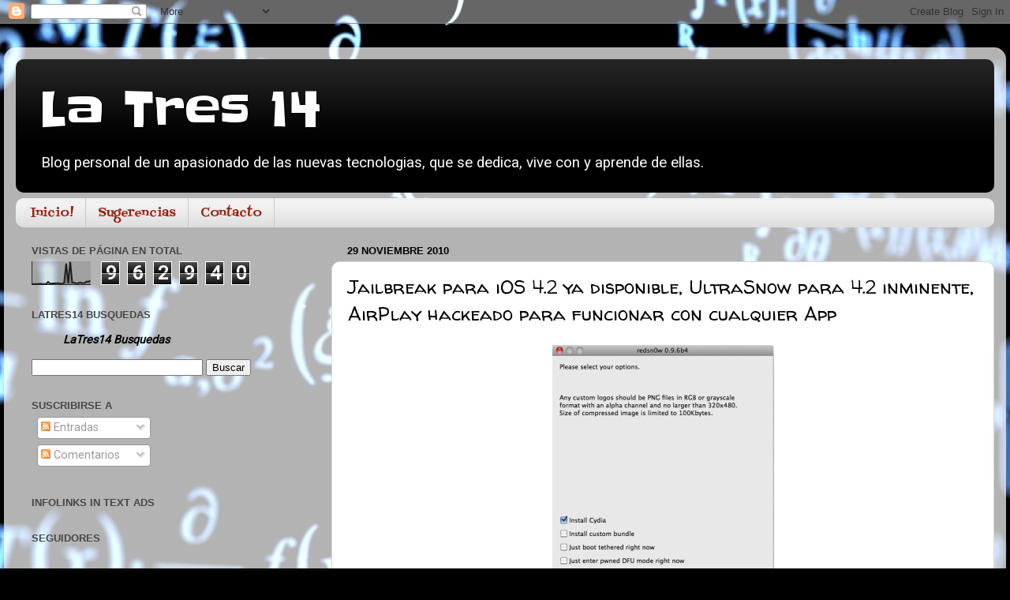

--- FILE ---
content_type: text/html; charset=UTF-8
request_url: https://www.latres14.com/2010/11/jailbreak-para-ios-42-ya-disponible.html
body_size: 20167
content:
<!DOCTYPE html>
<html class='v2' dir='ltr' lang='es'>
<head>
<link href='https://www.blogger.com/static/v1/widgets/335934321-css_bundle_v2.css' rel='stylesheet' type='text/css'/>
<meta content='width=1100' name='viewport'/>
<meta content='text/html; charset=UTF-8' http-equiv='Content-Type'/>
<meta content='blogger' name='generator'/>
<link href='https://www.latres14.com/favicon.ico' rel='icon' type='image/x-icon'/>
<link href='https://www.latres14.com/2010/11/jailbreak-para-ios-42-ya-disponible.html' rel='canonical'/>
<link rel="alternate" type="application/atom+xml" title="La Tres 14 - Atom" href="https://www.latres14.com/feeds/posts/default" />
<link rel="alternate" type="application/rss+xml" title="La Tres 14 - RSS" href="https://www.latres14.com/feeds/posts/default?alt=rss" />
<link rel="service.post" type="application/atom+xml" title="La Tres 14 - Atom" href="https://www.blogger.com/feeds/2793042570689535231/posts/default" />

<link rel="alternate" type="application/atom+xml" title="La Tres 14 - Atom" href="https://www.latres14.com/feeds/5963017861200238555/comments/default" />
<!--Can't find substitution for tag [blog.ieCssRetrofitLinks]-->
<link href='https://blogger.googleusercontent.com/img/b/R29vZ2xl/AVvXsEh4vG-pe-NhoBKZY2fb-wbuDdYHAYq4HpiAvnXN45T23GIU32l5PLG9sOEZRIKmBjbMw30P2JFHMMu-Okb8m_92MFNUqPyoqrsytmhE9MVWjnAefj5X8zi3MIQ-uf83SET9mi7O1L0FlSVe/s1600/por-defecto-2010-11-28-a-las-17.02.17-281x320.jpg' rel='image_src'/>
<meta content='https://www.latres14.com/2010/11/jailbreak-para-ios-42-ya-disponible.html' property='og:url'/>
<meta content='Jailbreak para iOS 4.2 ya disponible, UltraSnow para 4.2 inminente, AirPlay hackeado para funcionar con cualquier App' property='og:title'/>
<meta content='Blog sobre tecnología, el día a día, cocina, moda, curiosidades y diversidades.' property='og:description'/>
<meta content='https://blogger.googleusercontent.com/img/b/R29vZ2xl/AVvXsEh4vG-pe-NhoBKZY2fb-wbuDdYHAYq4HpiAvnXN45T23GIU32l5PLG9sOEZRIKmBjbMw30P2JFHMMu-Okb8m_92MFNUqPyoqrsytmhE9MVWjnAefj5X8zi3MIQ-uf83SET9mi7O1L0FlSVe/w1200-h630-p-k-no-nu/por-defecto-2010-11-28-a-las-17.02.17-281x320.jpg' property='og:image'/>
<title>La Tres 14: Jailbreak para iOS 4.2 ya disponible, UltraSnow para 4.2 inminente, AirPlay hackeado para funcionar con cualquier App</title>
<style type='text/css'>@font-face{font-family:'Fontdiner Swanky';font-style:normal;font-weight:400;font-display:swap;src:url(//fonts.gstatic.com/s/fontdinerswanky/v24/ijwOs4XgRNsiaI5-hcVb4hQgMvCD0uYVKwOs1to.woff2)format('woff2');unicode-range:U+0000-00FF,U+0131,U+0152-0153,U+02BB-02BC,U+02C6,U+02DA,U+02DC,U+0304,U+0308,U+0329,U+2000-206F,U+20AC,U+2122,U+2191,U+2193,U+2212,U+2215,U+FEFF,U+FFFD;}@font-face{font-family:'Roboto';font-style:normal;font-weight:400;font-stretch:100%;font-display:swap;src:url(//fonts.gstatic.com/s/roboto/v50/KFOMCnqEu92Fr1ME7kSn66aGLdTylUAMQXC89YmC2DPNWubEbVmZiAr0klQmz24O0g.woff2)format('woff2');unicode-range:U+0460-052F,U+1C80-1C8A,U+20B4,U+2DE0-2DFF,U+A640-A69F,U+FE2E-FE2F;}@font-face{font-family:'Roboto';font-style:normal;font-weight:400;font-stretch:100%;font-display:swap;src:url(//fonts.gstatic.com/s/roboto/v50/KFOMCnqEu92Fr1ME7kSn66aGLdTylUAMQXC89YmC2DPNWubEbVmQiAr0klQmz24O0g.woff2)format('woff2');unicode-range:U+0301,U+0400-045F,U+0490-0491,U+04B0-04B1,U+2116;}@font-face{font-family:'Roboto';font-style:normal;font-weight:400;font-stretch:100%;font-display:swap;src:url(//fonts.gstatic.com/s/roboto/v50/KFOMCnqEu92Fr1ME7kSn66aGLdTylUAMQXC89YmC2DPNWubEbVmYiAr0klQmz24O0g.woff2)format('woff2');unicode-range:U+1F00-1FFF;}@font-face{font-family:'Roboto';font-style:normal;font-weight:400;font-stretch:100%;font-display:swap;src:url(//fonts.gstatic.com/s/roboto/v50/KFOMCnqEu92Fr1ME7kSn66aGLdTylUAMQXC89YmC2DPNWubEbVmXiAr0klQmz24O0g.woff2)format('woff2');unicode-range:U+0370-0377,U+037A-037F,U+0384-038A,U+038C,U+038E-03A1,U+03A3-03FF;}@font-face{font-family:'Roboto';font-style:normal;font-weight:400;font-stretch:100%;font-display:swap;src:url(//fonts.gstatic.com/s/roboto/v50/KFOMCnqEu92Fr1ME7kSn66aGLdTylUAMQXC89YmC2DPNWubEbVnoiAr0klQmz24O0g.woff2)format('woff2');unicode-range:U+0302-0303,U+0305,U+0307-0308,U+0310,U+0312,U+0315,U+031A,U+0326-0327,U+032C,U+032F-0330,U+0332-0333,U+0338,U+033A,U+0346,U+034D,U+0391-03A1,U+03A3-03A9,U+03B1-03C9,U+03D1,U+03D5-03D6,U+03F0-03F1,U+03F4-03F5,U+2016-2017,U+2034-2038,U+203C,U+2040,U+2043,U+2047,U+2050,U+2057,U+205F,U+2070-2071,U+2074-208E,U+2090-209C,U+20D0-20DC,U+20E1,U+20E5-20EF,U+2100-2112,U+2114-2115,U+2117-2121,U+2123-214F,U+2190,U+2192,U+2194-21AE,U+21B0-21E5,U+21F1-21F2,U+21F4-2211,U+2213-2214,U+2216-22FF,U+2308-230B,U+2310,U+2319,U+231C-2321,U+2336-237A,U+237C,U+2395,U+239B-23B7,U+23D0,U+23DC-23E1,U+2474-2475,U+25AF,U+25B3,U+25B7,U+25BD,U+25C1,U+25CA,U+25CC,U+25FB,U+266D-266F,U+27C0-27FF,U+2900-2AFF,U+2B0E-2B11,U+2B30-2B4C,U+2BFE,U+3030,U+FF5B,U+FF5D,U+1D400-1D7FF,U+1EE00-1EEFF;}@font-face{font-family:'Roboto';font-style:normal;font-weight:400;font-stretch:100%;font-display:swap;src:url(//fonts.gstatic.com/s/roboto/v50/KFOMCnqEu92Fr1ME7kSn66aGLdTylUAMQXC89YmC2DPNWubEbVn6iAr0klQmz24O0g.woff2)format('woff2');unicode-range:U+0001-000C,U+000E-001F,U+007F-009F,U+20DD-20E0,U+20E2-20E4,U+2150-218F,U+2190,U+2192,U+2194-2199,U+21AF,U+21E6-21F0,U+21F3,U+2218-2219,U+2299,U+22C4-22C6,U+2300-243F,U+2440-244A,U+2460-24FF,U+25A0-27BF,U+2800-28FF,U+2921-2922,U+2981,U+29BF,U+29EB,U+2B00-2BFF,U+4DC0-4DFF,U+FFF9-FFFB,U+10140-1018E,U+10190-1019C,U+101A0,U+101D0-101FD,U+102E0-102FB,U+10E60-10E7E,U+1D2C0-1D2D3,U+1D2E0-1D37F,U+1F000-1F0FF,U+1F100-1F1AD,U+1F1E6-1F1FF,U+1F30D-1F30F,U+1F315,U+1F31C,U+1F31E,U+1F320-1F32C,U+1F336,U+1F378,U+1F37D,U+1F382,U+1F393-1F39F,U+1F3A7-1F3A8,U+1F3AC-1F3AF,U+1F3C2,U+1F3C4-1F3C6,U+1F3CA-1F3CE,U+1F3D4-1F3E0,U+1F3ED,U+1F3F1-1F3F3,U+1F3F5-1F3F7,U+1F408,U+1F415,U+1F41F,U+1F426,U+1F43F,U+1F441-1F442,U+1F444,U+1F446-1F449,U+1F44C-1F44E,U+1F453,U+1F46A,U+1F47D,U+1F4A3,U+1F4B0,U+1F4B3,U+1F4B9,U+1F4BB,U+1F4BF,U+1F4C8-1F4CB,U+1F4D6,U+1F4DA,U+1F4DF,U+1F4E3-1F4E6,U+1F4EA-1F4ED,U+1F4F7,U+1F4F9-1F4FB,U+1F4FD-1F4FE,U+1F503,U+1F507-1F50B,U+1F50D,U+1F512-1F513,U+1F53E-1F54A,U+1F54F-1F5FA,U+1F610,U+1F650-1F67F,U+1F687,U+1F68D,U+1F691,U+1F694,U+1F698,U+1F6AD,U+1F6B2,U+1F6B9-1F6BA,U+1F6BC,U+1F6C6-1F6CF,U+1F6D3-1F6D7,U+1F6E0-1F6EA,U+1F6F0-1F6F3,U+1F6F7-1F6FC,U+1F700-1F7FF,U+1F800-1F80B,U+1F810-1F847,U+1F850-1F859,U+1F860-1F887,U+1F890-1F8AD,U+1F8B0-1F8BB,U+1F8C0-1F8C1,U+1F900-1F90B,U+1F93B,U+1F946,U+1F984,U+1F996,U+1F9E9,U+1FA00-1FA6F,U+1FA70-1FA7C,U+1FA80-1FA89,U+1FA8F-1FAC6,U+1FACE-1FADC,U+1FADF-1FAE9,U+1FAF0-1FAF8,U+1FB00-1FBFF;}@font-face{font-family:'Roboto';font-style:normal;font-weight:400;font-stretch:100%;font-display:swap;src:url(//fonts.gstatic.com/s/roboto/v50/KFOMCnqEu92Fr1ME7kSn66aGLdTylUAMQXC89YmC2DPNWubEbVmbiAr0klQmz24O0g.woff2)format('woff2');unicode-range:U+0102-0103,U+0110-0111,U+0128-0129,U+0168-0169,U+01A0-01A1,U+01AF-01B0,U+0300-0301,U+0303-0304,U+0308-0309,U+0323,U+0329,U+1EA0-1EF9,U+20AB;}@font-face{font-family:'Roboto';font-style:normal;font-weight:400;font-stretch:100%;font-display:swap;src:url(//fonts.gstatic.com/s/roboto/v50/KFOMCnqEu92Fr1ME7kSn66aGLdTylUAMQXC89YmC2DPNWubEbVmaiAr0klQmz24O0g.woff2)format('woff2');unicode-range:U+0100-02BA,U+02BD-02C5,U+02C7-02CC,U+02CE-02D7,U+02DD-02FF,U+0304,U+0308,U+0329,U+1D00-1DBF,U+1E00-1E9F,U+1EF2-1EFF,U+2020,U+20A0-20AB,U+20AD-20C0,U+2113,U+2C60-2C7F,U+A720-A7FF;}@font-face{font-family:'Roboto';font-style:normal;font-weight:400;font-stretch:100%;font-display:swap;src:url(//fonts.gstatic.com/s/roboto/v50/KFOMCnqEu92Fr1ME7kSn66aGLdTylUAMQXC89YmC2DPNWubEbVmUiAr0klQmz24.woff2)format('woff2');unicode-range:U+0000-00FF,U+0131,U+0152-0153,U+02BB-02BC,U+02C6,U+02DA,U+02DC,U+0304,U+0308,U+0329,U+2000-206F,U+20AC,U+2122,U+2191,U+2193,U+2212,U+2215,U+FEFF,U+FFFD;}@font-face{font-family:'Slackey';font-style:normal;font-weight:400;font-display:swap;src:url(//fonts.gstatic.com/s/slackey/v29/N0bV2SdQO-5yM0-dGlNQJPTVkdc.woff2)format('woff2');unicode-range:U+0000-00FF,U+0131,U+0152-0153,U+02BB-02BC,U+02C6,U+02DA,U+02DC,U+0304,U+0308,U+0329,U+2000-206F,U+20AC,U+2122,U+2191,U+2193,U+2212,U+2215,U+FEFF,U+FFFD;}@font-face{font-family:'Walter Turncoat';font-style:normal;font-weight:400;font-display:swap;src:url(//fonts.gstatic.com/s/walterturncoat/v24/snfys0Gs98ln43n0d-14ULoToe6LZxecYZVfqA.woff2)format('woff2');unicode-range:U+0000-00FF,U+0131,U+0152-0153,U+02BB-02BC,U+02C6,U+02DA,U+02DC,U+0304,U+0308,U+0329,U+2000-206F,U+20AC,U+2122,U+2191,U+2193,U+2212,U+2215,U+FEFF,U+FFFD;}</style>
<style id='page-skin-1' type='text/css'><!--
/*-----------------------------------------------
Blogger Template Style
Name:     Picture Window
Designer: Blogger
URL:      www.blogger.com
----------------------------------------------- */
/* Content
----------------------------------------------- */
body {
font: normal normal 16px Roboto;
color: #000000;
background: #000000 url(//themes.googleusercontent.com/image?id=1uK3asOUTXGHOxBp5SzQi9-XgNXEKZ36dz3ulQ9zIinkHa_wkts_jwC2cKfeghsEwd8xV) no-repeat fixed top center /* Credit: enot-poloskun (http://www.istockphoto.com/googleimages.php?id=2374652&platform=blogger) */;
}
html body .region-inner {
min-width: 0;
max-width: 100%;
width: auto;
}
.content-outer {
font-size: 90%;
}
a:link {
text-decoration:none;
color: #000000;
}
a:visited {
text-decoration:none;
color: #000000;
}
a:hover {
text-decoration:underline;
color: #9f220d;
}
.content-outer {
background: transparent url(//www.blogblog.com/1kt/transparent/white80.png) repeat scroll top left;
-moz-border-radius: 15px;
-webkit-border-radius: 15px;
-goog-ms-border-radius: 15px;
border-radius: 15px;
-moz-box-shadow: 0 0 3px rgba(0, 0, 0, .15);
-webkit-box-shadow: 0 0 3px rgba(0, 0, 0, .15);
-goog-ms-box-shadow: 0 0 3px rgba(0, 0, 0, .15);
box-shadow: 0 0 3px rgba(0, 0, 0, .15);
margin: 30px auto;
}
.content-inner {
padding: 15px;
}
/* Header
----------------------------------------------- */
.header-outer {
background: #000000 url(//www.blogblog.com/1kt/transparent/header_gradient_shade.png) repeat-x scroll top left;
_background-image: none;
color: #ffffff;
-moz-border-radius: 10px;
-webkit-border-radius: 10px;
-goog-ms-border-radius: 10px;
border-radius: 10px;
}
.Header img, .Header #header-inner {
-moz-border-radius: 10px;
-webkit-border-radius: 10px;
-goog-ms-border-radius: 10px;
border-radius: 10px;
}
.header-inner .Header .titlewrapper,
.header-inner .Header .descriptionwrapper {
padding-left: 30px;
padding-right: 30px;
}
.Header h1 {
font: normal normal 60px Slackey;
text-shadow: 1px 1px 3px rgba(0, 0, 0, 0.3);
}
.Header h1 a {
color: #ffffff;
}
.Header .description {
font-size: 130%;
}
/* Tabs
----------------------------------------------- */
.tabs-inner {
margin: .5em 0 0;
padding: 0;
}
.tabs-inner .section {
margin: 0;
}
.tabs-inner .widget ul {
padding: 0;
background: #f1f1f1 url(//www.blogblog.com/1kt/transparent/tabs_gradient_shade.png) repeat scroll bottom;
-moz-border-radius: 10px;
-webkit-border-radius: 10px;
-goog-ms-border-radius: 10px;
border-radius: 10px;
}
.tabs-inner .widget li {
border: none;
}
.tabs-inner .widget li a {
display: inline-block;
padding: .5em 1em;
margin-right: 0;
color: #992211;
font: normal normal 15px Fontdiner Swanky;
-moz-border-radius: 0 0 0 0;
-webkit-border-top-left-radius: 0;
-webkit-border-top-right-radius: 0;
-goog-ms-border-radius: 0 0 0 0;
border-radius: 0 0 0 0;
background: transparent none no-repeat scroll top left;
border-right: 1px solid #c6c6c6;
}
.tabs-inner .widget li:first-child a {
padding-left: 1.25em;
-moz-border-radius-topleft: 10px;
-moz-border-radius-bottomleft: 10px;
-webkit-border-top-left-radius: 10px;
-webkit-border-bottom-left-radius: 10px;
-goog-ms-border-top-left-radius: 10px;
-goog-ms-border-bottom-left-radius: 10px;
border-top-left-radius: 10px;
border-bottom-left-radius: 10px;
}
.tabs-inner .widget li.selected a,
.tabs-inner .widget li a:hover {
position: relative;
z-index: 1;
background: #ffffff url(//www.blogblog.com/1kt/transparent/tabs_gradient_shade.png) repeat scroll bottom;
color: #000000;
-moz-box-shadow: 0 0 0 rgba(0, 0, 0, .15);
-webkit-box-shadow: 0 0 0 rgba(0, 0, 0, .15);
-goog-ms-box-shadow: 0 0 0 rgba(0, 0, 0, .15);
box-shadow: 0 0 0 rgba(0, 0, 0, .15);
}
/* Headings
----------------------------------------------- */
h2 {
font: bold normal 13px Arial, Tahoma, Helvetica, FreeSans, sans-serif;
text-transform: uppercase;
color: #474747;
margin: .5em 0;
}
/* Main
----------------------------------------------- */
.main-outer {
background: transparent none repeat scroll top center;
-moz-border-radius: 0 0 0 0;
-webkit-border-top-left-radius: 0;
-webkit-border-top-right-radius: 0;
-webkit-border-bottom-left-radius: 0;
-webkit-border-bottom-right-radius: 0;
-goog-ms-border-radius: 0 0 0 0;
border-radius: 0 0 0 0;
-moz-box-shadow: 0 0 0 rgba(0, 0, 0, .15);
-webkit-box-shadow: 0 0 0 rgba(0, 0, 0, .15);
-goog-ms-box-shadow: 0 0 0 rgba(0, 0, 0, .15);
box-shadow: 0 0 0 rgba(0, 0, 0, .15);
}
.main-inner {
padding: 15px 5px 20px;
}
.main-inner .column-center-inner {
padding: 0 0;
}
.main-inner .column-left-inner {
padding-left: 0;
}
.main-inner .column-right-inner {
padding-right: 0;
}
/* Posts
----------------------------------------------- */
h3.post-title {
margin: 0;
font: normal normal 24px Walter Turncoat;
}
.comments h4 {
margin: 1em 0 0;
font: normal normal 24px Walter Turncoat;
}
.date-header span {
color: #000000;
}
.post-outer {
background-color: #ffffff;
border: solid 1px #d8d8d8;
-moz-border-radius: 10px;
-webkit-border-radius: 10px;
border-radius: 10px;
-goog-ms-border-radius: 10px;
padding: 15px 20px;
margin: 0 -20px 20px;
}
.post-body {
line-height: 1.4;
font-size: 110%;
position: relative;
}
.post-header {
margin: 0 0 1.5em;
color: #8e8e8e;
line-height: 1.6;
}
.post-footer {
margin: .5em 0 0;
color: #8e8e8e;
line-height: 1.6;
}
#blog-pager {
font-size: 140%
}
#comments .comment-author {
padding-top: 1.5em;
border-top: dashed 1px #ccc;
border-top: dashed 1px rgba(128, 128, 128, .5);
background-position: 0 1.5em;
}
#comments .comment-author:first-child {
padding-top: 0;
border-top: none;
}
.avatar-image-container {
margin: .2em 0 0;
}
/* Comments
----------------------------------------------- */
.comments .comments-content .icon.blog-author {
background-repeat: no-repeat;
background-image: url([data-uri]);
}
.comments .comments-content .loadmore a {
border-top: 1px solid #9f220d;
border-bottom: 1px solid #9f220d;
}
.comments .continue {
border-top: 2px solid #9f220d;
}
/* Widgets
----------------------------------------------- */
.widget ul, .widget #ArchiveList ul.flat {
padding: 0;
list-style: none;
}
.widget ul li, .widget #ArchiveList ul.flat li {
border-top: dashed 1px #ccc;
border-top: dashed 1px rgba(128, 128, 128, .5);
}
.widget ul li:first-child, .widget #ArchiveList ul.flat li:first-child {
border-top: none;
}
.widget .post-body ul {
list-style: disc;
}
.widget .post-body ul li {
border: none;
}
/* Footer
----------------------------------------------- */
.footer-outer {
color:#e9e9e9;
background: transparent url(https://resources.blogblog.com/blogblog/data/1kt/transparent/black50.png) repeat scroll top left;
-moz-border-radius: 10px 10px 10px 10px;
-webkit-border-top-left-radius: 10px;
-webkit-border-top-right-radius: 10px;
-webkit-border-bottom-left-radius: 10px;
-webkit-border-bottom-right-radius: 10px;
-goog-ms-border-radius: 10px 10px 10px 10px;
border-radius: 10px 10px 10px 10px;
-moz-box-shadow: 0 0 0 rgba(0, 0, 0, .15);
-webkit-box-shadow: 0 0 0 rgba(0, 0, 0, .15);
-goog-ms-box-shadow: 0 0 0 rgba(0, 0, 0, .15);
box-shadow: 0 0 0 rgba(0, 0, 0, .15);
}
.footer-inner {
padding: 10px 5px 20px;
}
.footer-outer a {
color: #fff9d4;
}
.footer-outer a:visited {
color: #c6bf8e;
}
.footer-outer a:hover {
color: #ffffff;
}
.footer-outer .widget h2 {
color: #b4b4b4;
}
/* Mobile
----------------------------------------------- */
html body.mobile {
height: auto;
}
html body.mobile {
min-height: 480px;
background-size: 100% auto;
}
.mobile .body-fauxcolumn-outer {
background: transparent none repeat scroll top left;
}
html .mobile .mobile-date-outer, html .mobile .blog-pager {
border-bottom: none;
background: transparent none repeat scroll top center;
margin-bottom: 10px;
}
.mobile .date-outer {
background: transparent none repeat scroll top center;
}
.mobile .header-outer, .mobile .main-outer,
.mobile .post-outer, .mobile .footer-outer {
-moz-border-radius: 0;
-webkit-border-radius: 0;
-goog-ms-border-radius: 0;
border-radius: 0;
}
.mobile .content-outer,
.mobile .main-outer,
.mobile .post-outer {
background: inherit;
border: none;
}
.mobile .content-outer {
font-size: 100%;
}
.mobile-link-button {
background-color: #000000;
}
.mobile-link-button a:link, .mobile-link-button a:visited {
color: #ffffff;
}
.mobile-index-contents {
color: #000000;
}
.mobile .tabs-inner .PageList .widget-content {
background: #ffffff url(//www.blogblog.com/1kt/transparent/tabs_gradient_shade.png) repeat scroll bottom;
color: #000000;
}
.mobile .tabs-inner .PageList .widget-content .pagelist-arrow {
border-left: 1px solid #c6c6c6;
}

--></style>
<style id='template-skin-1' type='text/css'><!--
body {
min-width: 1270px;
}
.content-outer, .content-fauxcolumn-outer, .region-inner {
min-width: 1270px;
max-width: 1270px;
_width: 1270px;
}
.main-inner .columns {
padding-left: 400px;
padding-right: 0px;
}
.main-inner .fauxcolumn-center-outer {
left: 400px;
right: 0px;
/* IE6 does not respect left and right together */
_width: expression(this.parentNode.offsetWidth -
parseInt("400px") -
parseInt("0px") + 'px');
}
.main-inner .fauxcolumn-left-outer {
width: 400px;
}
.main-inner .fauxcolumn-right-outer {
width: 0px;
}
.main-inner .column-left-outer {
width: 400px;
right: 100%;
margin-left: -400px;
}
.main-inner .column-right-outer {
width: 0px;
margin-right: -0px;
}
#layout {
min-width: 0;
}
#layout .content-outer {
min-width: 0;
width: 800px;
}
#layout .region-inner {
min-width: 0;
width: auto;
}
body#layout div.add_widget {
padding: 8px;
}
body#layout div.add_widget a {
margin-left: 32px;
}
--></style>
<style>
    body {background-image:url(\/\/themes.googleusercontent.com\/image?id=1uK3asOUTXGHOxBp5SzQi9-XgNXEKZ36dz3ulQ9zIinkHa_wkts_jwC2cKfeghsEwd8xV);}
    
@media (max-width: 200px) { body {background-image:url(\/\/themes.googleusercontent.com\/image?id=1uK3asOUTXGHOxBp5SzQi9-XgNXEKZ36dz3ulQ9zIinkHa_wkts_jwC2cKfeghsEwd8xV&options=w200);}}
@media (max-width: 400px) and (min-width: 201px) { body {background-image:url(\/\/themes.googleusercontent.com\/image?id=1uK3asOUTXGHOxBp5SzQi9-XgNXEKZ36dz3ulQ9zIinkHa_wkts_jwC2cKfeghsEwd8xV&options=w400);}}
@media (max-width: 800px) and (min-width: 401px) { body {background-image:url(\/\/themes.googleusercontent.com\/image?id=1uK3asOUTXGHOxBp5SzQi9-XgNXEKZ36dz3ulQ9zIinkHa_wkts_jwC2cKfeghsEwd8xV&options=w800);}}
@media (max-width: 1200px) and (min-width: 801px) { body {background-image:url(\/\/themes.googleusercontent.com\/image?id=1uK3asOUTXGHOxBp5SzQi9-XgNXEKZ36dz3ulQ9zIinkHa_wkts_jwC2cKfeghsEwd8xV&options=w1200);}}
/* Last tag covers anything over one higher than the previous max-size cap. */
@media (min-width: 1201px) { body {background-image:url(\/\/themes.googleusercontent.com\/image?id=1uK3asOUTXGHOxBp5SzQi9-XgNXEKZ36dz3ulQ9zIinkHa_wkts_jwC2cKfeghsEwd8xV&options=w1600);}}
  </style>
<link href='https://www.blogger.com/dyn-css/authorization.css?targetBlogID=2793042570689535231&amp;zx=2460acf2-f950-4a0c-8ec3-029ca3f4d107' media='none' onload='if(media!=&#39;all&#39;)media=&#39;all&#39;' rel='stylesheet'/><noscript><link href='https://www.blogger.com/dyn-css/authorization.css?targetBlogID=2793042570689535231&amp;zx=2460acf2-f950-4a0c-8ec3-029ca3f4d107' rel='stylesheet'/></noscript>
<meta name='google-adsense-platform-account' content='ca-host-pub-1556223355139109'/>
<meta name='google-adsense-platform-domain' content='blogspot.com'/>

<script async src="https://pagead2.googlesyndication.com/pagead/js/adsbygoogle.js?client=ca-pub-5871972715155488&host=ca-host-pub-1556223355139109" crossorigin="anonymous"></script>

<!-- data-ad-client=ca-pub-5871972715155488 -->

</head>
<body class='loading variant-shade'>
<div class='navbar section' id='navbar' name='Barra de navegación'><div class='widget Navbar' data-version='1' id='Navbar1'><script type="text/javascript">
    function setAttributeOnload(object, attribute, val) {
      if(window.addEventListener) {
        window.addEventListener('load',
          function(){ object[attribute] = val; }, false);
      } else {
        window.attachEvent('onload', function(){ object[attribute] = val; });
      }
    }
  </script>
<div id="navbar-iframe-container"></div>
<script type="text/javascript" src="https://apis.google.com/js/platform.js"></script>
<script type="text/javascript">
      gapi.load("gapi.iframes:gapi.iframes.style.bubble", function() {
        if (gapi.iframes && gapi.iframes.getContext) {
          gapi.iframes.getContext().openChild({
              url: 'https://www.blogger.com/navbar/2793042570689535231?po\x3d5963017861200238555\x26origin\x3dhttps://www.latres14.com',
              where: document.getElementById("navbar-iframe-container"),
              id: "navbar-iframe"
          });
        }
      });
    </script><script type="text/javascript">
(function() {
var script = document.createElement('script');
script.type = 'text/javascript';
script.src = '//pagead2.googlesyndication.com/pagead/js/google_top_exp.js';
var head = document.getElementsByTagName('head')[0];
if (head) {
head.appendChild(script);
}})();
</script>
</div></div>
<div class='body-fauxcolumns'>
<div class='fauxcolumn-outer body-fauxcolumn-outer'>
<div class='cap-top'>
<div class='cap-left'></div>
<div class='cap-right'></div>
</div>
<div class='fauxborder-left'>
<div class='fauxborder-right'></div>
<div class='fauxcolumn-inner'>
</div>
</div>
<div class='cap-bottom'>
<div class='cap-left'></div>
<div class='cap-right'></div>
</div>
</div>
</div>
<div class='content'>
<div class='content-fauxcolumns'>
<div class='fauxcolumn-outer content-fauxcolumn-outer'>
<div class='cap-top'>
<div class='cap-left'></div>
<div class='cap-right'></div>
</div>
<div class='fauxborder-left'>
<div class='fauxborder-right'></div>
<div class='fauxcolumn-inner'>
</div>
</div>
<div class='cap-bottom'>
<div class='cap-left'></div>
<div class='cap-right'></div>
</div>
</div>
</div>
<div class='content-outer'>
<div class='content-cap-top cap-top'>
<div class='cap-left'></div>
<div class='cap-right'></div>
</div>
<div class='fauxborder-left content-fauxborder-left'>
<div class='fauxborder-right content-fauxborder-right'></div>
<div class='content-inner'>
<header>
<div class='header-outer'>
<div class='header-cap-top cap-top'>
<div class='cap-left'></div>
<div class='cap-right'></div>
</div>
<div class='fauxborder-left header-fauxborder-left'>
<div class='fauxborder-right header-fauxborder-right'></div>
<div class='region-inner header-inner'>
<div class='header section' id='header' name='Cabecera'><div class='widget Header' data-version='1' id='Header1'>
<div id='header-inner'>
<div class='titlewrapper'>
<h1 class='title'>
<a href='https://www.latres14.com/'>
La Tres 14
</a>
</h1>
</div>
<div class='descriptionwrapper'>
<p class='description'><span>Blog personal de un apasionado de las nuevas tecnologias, que se dedica, vive con y aprende de ellas.</span></p>
</div>
</div>
</div></div>
</div>
</div>
<div class='header-cap-bottom cap-bottom'>
<div class='cap-left'></div>
<div class='cap-right'></div>
</div>
</div>
</header>
<div class='tabs-outer'>
<div class='tabs-cap-top cap-top'>
<div class='cap-left'></div>
<div class='cap-right'></div>
</div>
<div class='fauxborder-left tabs-fauxborder-left'>
<div class='fauxborder-right tabs-fauxborder-right'></div>
<div class='region-inner tabs-inner'>
<div class='tabs section' id='crosscol' name='Multicolumnas'><div class='widget PageList' data-version='1' id='PageList1'>
<h2>Páginas</h2>
<div class='widget-content'>
<ul>
<li>
<a href='https://www.latres14.com/'>Inicio!</a>
</li>
<li>
<a href='https://www.latres14.com/p/sugerencias.html'>Sugerencias</a>
</li>
<li>
<a href='https://www.latres14.com/p/contacto.html'>Contacto</a>
</li>
</ul>
<div class='clear'></div>
</div>
</div></div>
<div class='tabs no-items section' id='crosscol-overflow' name='Cross-Column 2'></div>
</div>
</div>
<div class='tabs-cap-bottom cap-bottom'>
<div class='cap-left'></div>
<div class='cap-right'></div>
</div>
</div>
<div class='main-outer'>
<div class='main-cap-top cap-top'>
<div class='cap-left'></div>
<div class='cap-right'></div>
</div>
<div class='fauxborder-left main-fauxborder-left'>
<div class='fauxborder-right main-fauxborder-right'></div>
<div class='region-inner main-inner'>
<div class='columns fauxcolumns'>
<div class='fauxcolumn-outer fauxcolumn-center-outer'>
<div class='cap-top'>
<div class='cap-left'></div>
<div class='cap-right'></div>
</div>
<div class='fauxborder-left'>
<div class='fauxborder-right'></div>
<div class='fauxcolumn-inner'>
</div>
</div>
<div class='cap-bottom'>
<div class='cap-left'></div>
<div class='cap-right'></div>
</div>
</div>
<div class='fauxcolumn-outer fauxcolumn-left-outer'>
<div class='cap-top'>
<div class='cap-left'></div>
<div class='cap-right'></div>
</div>
<div class='fauxborder-left'>
<div class='fauxborder-right'></div>
<div class='fauxcolumn-inner'>
</div>
</div>
<div class='cap-bottom'>
<div class='cap-left'></div>
<div class='cap-right'></div>
</div>
</div>
<div class='fauxcolumn-outer fauxcolumn-right-outer'>
<div class='cap-top'>
<div class='cap-left'></div>
<div class='cap-right'></div>
</div>
<div class='fauxborder-left'>
<div class='fauxborder-right'></div>
<div class='fauxcolumn-inner'>
</div>
</div>
<div class='cap-bottom'>
<div class='cap-left'></div>
<div class='cap-right'></div>
</div>
</div>
<!-- corrects IE6 width calculation -->
<div class='columns-inner'>
<div class='column-center-outer'>
<div class='column-center-inner'>
<div class='main section' id='main' name='Principal'><div class='widget Blog' data-version='1' id='Blog1'>
<div class='blog-posts hfeed'>

          <div class="date-outer">
        
<h2 class='date-header'><span>29 noviembre 2010</span></h2>

          <div class="date-posts">
        
<div class='post-outer'>
<div class='post hentry uncustomized-post-template' itemprop='blogPost' itemscope='itemscope' itemtype='http://schema.org/BlogPosting'>
<meta content='https://blogger.googleusercontent.com/img/b/R29vZ2xl/AVvXsEh4vG-pe-NhoBKZY2fb-wbuDdYHAYq4HpiAvnXN45T23GIU32l5PLG9sOEZRIKmBjbMw30P2JFHMMu-Okb8m_92MFNUqPyoqrsytmhE9MVWjnAefj5X8zi3MIQ-uf83SET9mi7O1L0FlSVe/s1600/por-defecto-2010-11-28-a-las-17.02.17-281x320.jpg' itemprop='image_url'/>
<meta content='2793042570689535231' itemprop='blogId'/>
<meta content='5963017861200238555' itemprop='postId'/>
<a name='5963017861200238555'></a>
<h3 class='post-title entry-title' itemprop='name'>
Jailbreak para iOS 4.2 ya disponible, UltraSnow para 4.2 inminente, AirPlay hackeado para funcionar con cualquier App
</h3>
<div class='post-header'>
<div class='post-header-line-1'></div>
</div>
<div class='post-body entry-content' id='post-body-5963017861200238555' itemprop='description articleBody'>
<div><div bgcolor="#FFFFFF"><div><div id="content"><div id="description"><div class="separator" style="clear: both; text-align: center;"><a href="https://blogger.googleusercontent.com/img/b/R29vZ2xl/AVvXsEh4vG-pe-NhoBKZY2fb-wbuDdYHAYq4HpiAvnXN45T23GIU32l5PLG9sOEZRIKmBjbMw30P2JFHMMu-Okb8m_92MFNUqPyoqrsytmhE9MVWjnAefj5X8zi3MIQ-uf83SET9mi7O1L0FlSVe/s1600/por-defecto-2010-11-28-a-las-17.02.17-281x320.jpg" imageanchor="1" style="margin-left: 1em; margin-right: 1em;"><img border="0" src="https://blogger.googleusercontent.com/img/b/R29vZ2xl/AVvXsEh4vG-pe-NhoBKZY2fb-wbuDdYHAYq4HpiAvnXN45T23GIU32l5PLG9sOEZRIKmBjbMw30P2JFHMMu-Okb8m_92MFNUqPyoqrsytmhE9MVWjnAefj5X8zi3MIQ-uf83SET9mi7O1L0FlSVe/s1600/por-defecto-2010-11-28-a-las-17.02.17-281x320.jpg" /></a></div><span class="Apple-style-span" style="font-family: Arial, Helvetica, sans-serif;"><br />
</span><br />
<span class="Apple-style-span" style="font-family: Arial, Helvetica, sans-serif;">Gracias al exploit introducido por GeoHot en la pasada edición de LimeRa1n, ya tenemos <strong>disponible la utilidad RedSnow para hacer el Jailbreak</strong> a nuestros iPhone, iPad o iPod Touch con la última versión del iOS lanzada recientemente.</span><br />
<span class="Apple-style-span" style="font-family: Arial, Helvetica, sans-serif;"><br />
</span><br />
<span class="Apple-style-span" style="font-family: Arial, Helvetica, sans-serif;">Son tantas las utilidades y opciones a las que muchos nos hemos acostumbrado, que <strong>la mayoría de usuarios esperan a poder realizar el Jailbreak para actualizar sus dispositivos</strong>. Esta vez hemos tenido suerte y el <em>Dev-Team</em> no nos ha hecho esperar mucho para poder realizarlo.</span><br />
<span class="Apple-style-span" style="font-family: Arial, Helvetica, sans-serif;"><br />
</span><br />
<span class="Apple-style-span" style="font-family: Arial, Helvetica, sans-serif;">Hay que tener cuidado, pues <strong>los modelos nuevos se ven obligados a la opción de Jailbreak <em>"tethered"</em> o asistido</strong>. Está modalidad nos permite disfrutar del Jailbreak, pero cada vez que reiniciemos, apaguemos o por ejemplo: nos quedemos sin batería, nos veremos obligados a conectarlo de nuevo al Mac y ejecutar RedSnow para inicializar el dispositivo. Esto afecta a todos los modelos de iPhone 4, los iPad, las últimas generaciónes de iPod Touch y los modelos más nuevos del iPhone 3Gs.</span><br />
<br />
<span class="Apple-style-span" style="font-family: Arial, Helvetica, sans-serif;"><a href="http://www.iphone-storage.de/redsn0w_mac_0.9.6b4.zip" title="RedSnow">Redsn0w 0.9.6b4</a></span><span class="Apple-style-span" style="font-family: Arial, Helvetica, sans-serif;"> añade nuevas opciones a este respecto, entre ellas la posibilidad de inicializar el dispositivo en alguno de estos casos, instalar "bundles" concretos o entrar/salir del modo DFU &#8230; El proceso es sencillo y en unos pocos clicks tenemos nuestro dispositivo con iOS 4.2.1 con Jailbreak. Hemos de estar atentos, pues algunas funciones y utilidades disponibles en Cydia todavía no son compatibles con la nueva versión del firmware, aunque las más utilizadas ya han sido actualizadas y funcionan sin problemas &#8230; <a href="http://is.gd/hGLHC" title="iOS 4.2 list">Aquí</a> disponemos de una lista completa y actualizada</span><br />
<span class="Apple-style-span" style="font-family: Arial, Helvetica, sans-serif;"><br />
</span><br />
<div class="separator" style="clear: both; text-align: center;"><a href="https://blogger.googleusercontent.com/img/b/R29vZ2xl/AVvXsEiSB8IYyb1gt3Rub497HZCGSVlHMOcDw1cqiCbHWD7Y7pVkh9Z-HpX4ysXgr1lJH5agQaKZ5BPAbpLfzHuJoNEZI1nP_ZoxUgf_vl3PlRDRvDV1hKmQ5TsCEIkMvuxPOi6UtHEnaawFWyg3/s1600/iphone-unlock.jpg" imageanchor="1" style="clear: left; float: left; margin-bottom: 1em; margin-right: 1em;"><img border="0" src="https://blogger.googleusercontent.com/img/b/R29vZ2xl/AVvXsEiSB8IYyb1gt3Rub497HZCGSVlHMOcDw1cqiCbHWD7Y7pVkh9Z-HpX4ysXgr1lJH5agQaKZ5BPAbpLfzHuJoNEZI1nP_ZoxUgf_vl3PlRDRvDV1hKmQ5TsCEIkMvuxPOi6UtHEnaawFWyg3/s1600/iphone-unlock.jpg" /></a></div><span class="Apple-style-span" style="font-family: Arial, Helvetica, sans-serif;">En lo que respecta a la liberación de dispositivos, con la famosa y esperada <strong>versión de UltraSnow compatible con el iPhone 4</strong> en el ojo del huracán, los rumores apuntan a que <strong>su salida es inminente, tan pronto como hoy mismo</strong> según fuentes bastante fiables &#8230; Ademas, desde el Dev-Team anuncian que esta nueva versión <strong>será compatible con cualquier BaseBand</strong>, incluso con las más nuevas introducidas en iOS 4.2.1. Esto significa que se podrá liberar cualquier dispositivo de la manzana con la nueva versión de UltraSnow &#8230;</span><br />
<span class="Apple-style-span" style="font-family: Arial, Helvetica, sans-serif;"><br />
</span><br />
<span class="Apple-style-span" style="font-family: Arial, Helvetica, sans-serif;">Y esto a pesar de que Apple ha introducido algunos cambios en el BaseBand que están dirigidos a dificultar o impedir este tipo de liberaciones &#8230; Parece que el software comprueba al inicio si el BaseBand es correcto y si no es así te obliga a restaurar el dispositivo desde iTunes &#8230;</span><br />
<span class="Apple-style-span" style="font-family: Arial, Helvetica, sans-serif;"><br />
</span><br />
<span class="Apple-style-span" style="font-family: Arial, Helvetica, sans-serif;">Por otro lado, AirPlay, una de las funciones mas importantes introducidas por Apple en la nueva versión del sistema iOS, ha sido hackeada para que pueda ser utilizada desde casi cualquier aplicación que tengamos instalada en nuestro dispositivo. Para ello, necesitamos tener el Jailbreak e instalar una nueva fuente en Cydia, la url es la siguiente:&nbsp;</span><span class="Apple-style-span" style="font-family: Arial, Helvetica, sans-serif;"><a href="http://cydia.zone-mr.net/">http://cydia.zone-mr.net</a> , una vez hecho esto, debemos buscar "AirVideoEnabler" e instalarlo para poder realizar streaming multimedia al nuevo AppleTV 2G desde cualquier aplicación instalada en nuestro dispositivo.</span><br />
<span class="Apple-style-span" style="font-family: Arial, Helvetica, sans-serif;"><br />
</span><br />
<span class="Apple-style-span" style="font-family: Arial, Helvetica, sans-serif;">La autoría de este artículo pertenece a <a href="http://somosmac.com/">SomosMAC</a></span><br />
<br />
</div></div></div></div></div>
<div style='clear: both;'></div>
</div>
<div class='post-footer'>
<div class='post-footer-line post-footer-line-1'>
<span class='post-author vcard'>
</span>
<span class='post-timestamp'>
</span>
<span class='post-comment-link'>
</span>
<span class='post-icons'>
<span class='item-action'>
<a href='https://www.blogger.com/email-post/2793042570689535231/5963017861200238555' title='Enviar entrada por correo electrónico'>
<img alt='' class='icon-action' height='13' src='https://resources.blogblog.com/img/icon18_email.gif' width='18'/>
</a>
</span>
</span>
<div class='post-share-buttons goog-inline-block'>
<a class='goog-inline-block share-button sb-email' href='https://www.blogger.com/share-post.g?blogID=2793042570689535231&postID=5963017861200238555&target=email' target='_blank' title='Enviar por correo electrónico'><span class='share-button-link-text'>Enviar por correo electrónico</span></a><a class='goog-inline-block share-button sb-blog' href='https://www.blogger.com/share-post.g?blogID=2793042570689535231&postID=5963017861200238555&target=blog' onclick='window.open(this.href, "_blank", "height=270,width=475"); return false;' target='_blank' title='Escribe un blog'><span class='share-button-link-text'>Escribe un blog</span></a><a class='goog-inline-block share-button sb-twitter' href='https://www.blogger.com/share-post.g?blogID=2793042570689535231&postID=5963017861200238555&target=twitter' target='_blank' title='Compartir en X'><span class='share-button-link-text'>Compartir en X</span></a><a class='goog-inline-block share-button sb-facebook' href='https://www.blogger.com/share-post.g?blogID=2793042570689535231&postID=5963017861200238555&target=facebook' onclick='window.open(this.href, "_blank", "height=430,width=640"); return false;' target='_blank' title='Compartir con Facebook'><span class='share-button-link-text'>Compartir con Facebook</span></a><a class='goog-inline-block share-button sb-pinterest' href='https://www.blogger.com/share-post.g?blogID=2793042570689535231&postID=5963017861200238555&target=pinterest' target='_blank' title='Compartir en Pinterest'><span class='share-button-link-text'>Compartir en Pinterest</span></a>
</div>
</div>
<div class='post-footer-line post-footer-line-2'>
<span class='post-labels'>
Etiquetas:
<a href='https://www.latres14.com/search/label/apple' rel='tag'>apple</a>,
<a href='https://www.latres14.com/search/label/ios' rel='tag'>ios</a>,
<a href='https://www.latres14.com/search/label/ipad' rel='tag'>ipad</a>,
<a href='https://www.latres14.com/search/label/iphone' rel='tag'>iphone</a>,
<a href='https://www.latres14.com/search/label/ipod' rel='tag'>ipod</a>,
<a href='https://www.latres14.com/search/label/jailbreak' rel='tag'>jailbreak</a>,
<a href='https://www.latres14.com/search/label/rumor' rel='tag'>rumor</a>,
<a href='https://www.latres14.com/search/label/software' rel='tag'>software</a>,
<a href='https://www.latres14.com/search/label/truco' rel='tag'>truco</a>
</span>
</div>
<div class='post-footer-line post-footer-line-3'>
<span class='post-location'>
</span>
</div>
</div>
</div>
<div class='comments' id='comments'>
<a name='comments'></a>
<h4>No hay comentarios:</h4>
<div id='Blog1_comments-block-wrapper'>
<dl class='avatar-comment-indent' id='comments-block'>
</dl>
</div>
<p class='comment-footer'>
<div class='comment-form'>
<a name='comment-form'></a>
<h4 id='comment-post-message'>Publicar un comentario</h4>
<p>
</p>
<a href='https://www.blogger.com/comment/frame/2793042570689535231?po=5963017861200238555&hl=es&saa=85391&origin=https://www.latres14.com' id='comment-editor-src'></a>
<iframe allowtransparency='true' class='blogger-iframe-colorize blogger-comment-from-post' frameborder='0' height='410px' id='comment-editor' name='comment-editor' src='' width='100%'></iframe>
<script src='https://www.blogger.com/static/v1/jsbin/2830521187-comment_from_post_iframe.js' type='text/javascript'></script>
<script type='text/javascript'>
      BLOG_CMT_createIframe('https://www.blogger.com/rpc_relay.html');
    </script>
</div>
</p>
</div>
</div>

        </div></div>
      
</div>
<div class='blog-pager' id='blog-pager'>
<span id='blog-pager-newer-link'>
<a class='blog-pager-newer-link' href='https://www.latres14.com/2010/11/la-ultima-tecnologia-armamentistica-los.html' id='Blog1_blog-pager-newer-link' title='Entrada más reciente'>Entrada más reciente</a>
</span>
<span id='blog-pager-older-link'>
<a class='blog-pager-older-link' href='https://www.latres14.com/2010/11/la-botella-de-klein-abrebotellas-no.html' id='Blog1_blog-pager-older-link' title='Entrada antigua'>Entrada antigua</a>
</span>
<a class='home-link' href='https://www.latres14.com/'>Inicio</a>
</div>
<div class='clear'></div>
<div class='post-feeds'>
<div class='feed-links'>
Suscribirse a:
<a class='feed-link' href='https://www.latres14.com/feeds/5963017861200238555/comments/default' target='_blank' type='application/atom+xml'>Enviar comentarios (Atom)</a>
</div>
</div>
</div></div>
</div>
</div>
<div class='column-left-outer'>
<div class='column-left-inner'>
<aside>
<div class='sidebar section' id='sidebar-left-1'><div class='widget Stats' data-version='1' id='Stats1'>
<h2>Vistas de página en total</h2>
<div class='widget-content'>
<div id='Stats1_content' style='display: none;'>
<script src='https://www.gstatic.com/charts/loader.js' type='text/javascript'></script>
<span id='Stats1_sparklinespan' style='display:inline-block; width:75px; height:30px'></span>
<span class='counter-wrapper graph-counter-wrapper' id='Stats1_totalCount'>
</span>
<div class='clear'></div>
</div>
</div>
</div><div class='widget HTML' data-version='1' id='HTML5'>
<h2 class='title'>LaTres14 Busquedas</h2>
<div class='widget-content'>
<form action="http://www.google.es" id="cse-search-box">
 <div>
   <input type="hidden" name="cx" value="partner-pub-9081366483691285:1530103313" /><b><i><blockquote>LaTres14 Busquedas</blockquote></i>
   <input type="hidden" name="ie" value="UTF-8" />
   <span class="Apple-style-span"  style="color:#ff0000;"><input type="text" name="q" size="25" />
   <input type="submit" name="sa" value="Buscar" /></span>
 </b></div>
</form>
</div>
<div class='clear'></div>
</div><div class='widget Subscribe' data-version='1' id='Subscribe1'>
<div style='white-space:nowrap'>
<h2 class='title'>Suscribirse a</h2>
<div class='widget-content'>
<div class='subscribe-wrapper subscribe-type-POST'>
<div class='subscribe expanded subscribe-type-POST' id='SW_READER_LIST_Subscribe1POST' style='display:none;'>
<div class='top'>
<span class='inner' onclick='return(_SW_toggleReaderList(event, "Subscribe1POST"));'>
<img class='subscribe-dropdown-arrow' src='https://resources.blogblog.com/img/widgets/arrow_dropdown.gif'/>
<img align='absmiddle' alt='' border='0' class='feed-icon' src='https://resources.blogblog.com/img/icon_feed12.png'/>
Entradas
</span>
<div class='feed-reader-links'>
<a class='feed-reader-link' href='https://www.netvibes.com/subscribe.php?url=https%3A%2F%2Fwww.latres14.com%2Ffeeds%2Fposts%2Fdefault' target='_blank'>
<img src='https://resources.blogblog.com/img/widgets/subscribe-netvibes.png'/>
</a>
<a class='feed-reader-link' href='https://add.my.yahoo.com/content?url=https%3A%2F%2Fwww.latres14.com%2Ffeeds%2Fposts%2Fdefault' target='_blank'>
<img src='https://resources.blogblog.com/img/widgets/subscribe-yahoo.png'/>
</a>
<a class='feed-reader-link' href='https://www.latres14.com/feeds/posts/default' target='_blank'>
<img align='absmiddle' class='feed-icon' src='https://resources.blogblog.com/img/icon_feed12.png'/>
                  Atom
                </a>
</div>
</div>
<div class='bottom'></div>
</div>
<div class='subscribe' id='SW_READER_LIST_CLOSED_Subscribe1POST' onclick='return(_SW_toggleReaderList(event, "Subscribe1POST"));'>
<div class='top'>
<span class='inner'>
<img class='subscribe-dropdown-arrow' src='https://resources.blogblog.com/img/widgets/arrow_dropdown.gif'/>
<span onclick='return(_SW_toggleReaderList(event, "Subscribe1POST"));'>
<img align='absmiddle' alt='' border='0' class='feed-icon' src='https://resources.blogblog.com/img/icon_feed12.png'/>
Entradas
</span>
</span>
</div>
<div class='bottom'></div>
</div>
</div>
<div class='subscribe-wrapper subscribe-type-PER_POST'>
<div class='subscribe expanded subscribe-type-PER_POST' id='SW_READER_LIST_Subscribe1PER_POST' style='display:none;'>
<div class='top'>
<span class='inner' onclick='return(_SW_toggleReaderList(event, "Subscribe1PER_POST"));'>
<img class='subscribe-dropdown-arrow' src='https://resources.blogblog.com/img/widgets/arrow_dropdown.gif'/>
<img align='absmiddle' alt='' border='0' class='feed-icon' src='https://resources.blogblog.com/img/icon_feed12.png'/>
Comentarios
</span>
<div class='feed-reader-links'>
<a class='feed-reader-link' href='https://www.netvibes.com/subscribe.php?url=https%3A%2F%2Fwww.latres14.com%2Ffeeds%2F5963017861200238555%2Fcomments%2Fdefault' target='_blank'>
<img src='https://resources.blogblog.com/img/widgets/subscribe-netvibes.png'/>
</a>
<a class='feed-reader-link' href='https://add.my.yahoo.com/content?url=https%3A%2F%2Fwww.latres14.com%2Ffeeds%2F5963017861200238555%2Fcomments%2Fdefault' target='_blank'>
<img src='https://resources.blogblog.com/img/widgets/subscribe-yahoo.png'/>
</a>
<a class='feed-reader-link' href='https://www.latres14.com/feeds/5963017861200238555/comments/default' target='_blank'>
<img align='absmiddle' class='feed-icon' src='https://resources.blogblog.com/img/icon_feed12.png'/>
                  Atom
                </a>
</div>
</div>
<div class='bottom'></div>
</div>
<div class='subscribe' id='SW_READER_LIST_CLOSED_Subscribe1PER_POST' onclick='return(_SW_toggleReaderList(event, "Subscribe1PER_POST"));'>
<div class='top'>
<span class='inner'>
<img class='subscribe-dropdown-arrow' src='https://resources.blogblog.com/img/widgets/arrow_dropdown.gif'/>
<span onclick='return(_SW_toggleReaderList(event, "Subscribe1PER_POST"));'>
<img align='absmiddle' alt='' border='0' class='feed-icon' src='https://resources.blogblog.com/img/icon_feed12.png'/>
Comentarios
</span>
</span>
</div>
<div class='bottom'></div>
</div>
</div>
<div style='clear:both'></div>
</div>
</div>
<div class='clear'></div>
</div><div class='widget HTML' data-version='1' id='HTML3'>
<h2 class='title'>Infolinks In Text Ads</h2>
<div class='widget-content'>
<script type="text/javascript">
	 var infolink_pid=168185;
	var infolink_wsid = 0;
	</script>
<script type="text/javascript" src="//resources.infolinks.com/js/infolinks_main.js">
</script>
</div>
<div class='clear'></div>
</div><div class='widget Followers' data-version='1' id='Followers1'>
<h2 class='title'>Seguidores</h2>
<div class='widget-content'>
<div id='Followers1-wrapper'>
<div style='margin-right:2px;'>
<div><script type="text/javascript" src="https://apis.google.com/js/platform.js"></script>
<div id="followers-iframe-container"></div>
<script type="text/javascript">
    window.followersIframe = null;
    function followersIframeOpen(url) {
      gapi.load("gapi.iframes", function() {
        if (gapi.iframes && gapi.iframes.getContext) {
          window.followersIframe = gapi.iframes.getContext().openChild({
            url: url,
            where: document.getElementById("followers-iframe-container"),
            messageHandlersFilter: gapi.iframes.CROSS_ORIGIN_IFRAMES_FILTER,
            messageHandlers: {
              '_ready': function(obj) {
                window.followersIframe.getIframeEl().height = obj.height;
              },
              'reset': function() {
                window.followersIframe.close();
                followersIframeOpen("https://www.blogger.com/followers/frame/2793042570689535231?colors\x3dCgt0cmFuc3BhcmVudBILdHJhbnNwYXJlbnQaByMwMDAwMDAiByMwMDAwMDAqC3RyYW5zcGFyZW50MgcjNDc0NzQ3OgcjMDAwMDAwQgcjMDAwMDAwSgcjMDAwMDAwUgcjMDAwMDAwWgt0cmFuc3BhcmVudA%3D%3D\x26pageSize\x3d21\x26hl\x3des\x26origin\x3dhttps://www.latres14.com");
              },
              'open': function(url) {
                window.followersIframe.close();
                followersIframeOpen(url);
              }
            }
          });
        }
      });
    }
    followersIframeOpen("https://www.blogger.com/followers/frame/2793042570689535231?colors\x3dCgt0cmFuc3BhcmVudBILdHJhbnNwYXJlbnQaByMwMDAwMDAiByMwMDAwMDAqC3RyYW5zcGFyZW50MgcjNDc0NzQ3OgcjMDAwMDAwQgcjMDAwMDAwSgcjMDAwMDAwUgcjMDAwMDAwWgt0cmFuc3BhcmVudA%3D%3D\x26pageSize\x3d21\x26hl\x3des\x26origin\x3dhttps://www.latres14.com");
  </script></div>
</div>
</div>
<div class='clear'></div>
</div>
</div><div class='widget Label' data-version='1' id='Label1'>
<h2>Etiquetas</h2>
<div class='widget-content cloud-label-widget-content'>
<span class='label-size label-size-3'>
<a dir='ltr' href='https://www.latres14.com/search/label/3D'>3D</a>
<span class='label-count' dir='ltr'>(97)</span>
</span>
<span class='label-size label-size-1'>
<a dir='ltr' href='https://www.latres14.com/search/label/3G'>3G</a>
<span class='label-count' dir='ltr'>(1)</span>
</span>
<span class='label-size label-size-4'>
<a dir='ltr' href='https://www.latres14.com/search/label/accesorios'>accesorios</a>
<span class='label-count' dir='ltr'>(283)</span>
</span>
<span class='label-size label-size-2'>
<a dir='ltr' href='https://www.latres14.com/search/label/actualidad'>actualidad</a>
<span class='label-count' dir='ltr'>(5)</span>
</span>
<span class='label-size label-size-4'>
<a dir='ltr' href='https://www.latres14.com/search/label/android'>android</a>
<span class='label-count' dir='ltr'>(206)</span>
</span>
<span class='label-size label-size-1'>
<a dir='ltr' href='https://www.latres14.com/search/label/animalitos'>animalitos</a>
<span class='label-count' dir='ltr'>(1)</span>
</span>
<span class='label-size label-size-5'>
<a dir='ltr' href='https://www.latres14.com/search/label/apple'>apple</a>
<span class='label-count' dir='ltr'>(1530)</span>
</span>
<span class='label-size label-size-1'>
<a dir='ltr' href='https://www.latres14.com/search/label/applet'>applet</a>
<span class='label-count' dir='ltr'>(1)</span>
</span>
<span class='label-size label-size-3'>
<a dir='ltr' href='https://www.latres14.com/search/label/appleTV'>appleTV</a>
<span class='label-count' dir='ltr'>(35)</span>
</span>
<span class='label-size label-size-1'>
<a dir='ltr' href='https://www.latres14.com/search/label/arte'>arte</a>
<span class='label-count' dir='ltr'>(1)</span>
</span>
<span class='label-size label-size-2'>
<a dir='ltr' href='https://www.latres14.com/search/label/audio'>audio</a>
<span class='label-count' dir='ltr'>(4)</span>
</span>
<span class='label-size label-size-1'>
<a dir='ltr' href='https://www.latres14.com/search/label/beta'>beta</a>
<span class='label-count' dir='ltr'>(1)</span>
</span>
<span class='label-size label-size-3'>
<a dir='ltr' href='https://www.latres14.com/search/label/BlackBerry'>BlackBerry</a>
<span class='label-count' dir='ltr'>(17)</span>
</span>
<span class='label-size label-size-1'>
<a dir='ltr' href='https://www.latres14.com/search/label/blog'>blog</a>
<span class='label-count' dir='ltr'>(1)</span>
</span>
<span class='label-size label-size-2'>
<a dir='ltr' href='https://www.latres14.com/search/label/bromas'>bromas</a>
<span class='label-count' dir='ltr'>(3)</span>
</span>
<span class='label-size label-size-1'>
<a dir='ltr' href='https://www.latres14.com/search/label/chrome'>chrome</a>
<span class='label-count' dir='ltr'>(1)</span>
</span>
<span class='label-size label-size-4'>
<a dir='ltr' href='https://www.latres14.com/search/label/ciencia'>ciencia</a>
<span class='label-count' dir='ltr'>(384)</span>
</span>
<span class='label-size label-size-3'>
<a dir='ltr' href='https://www.latres14.com/search/label/cine'>cine</a>
<span class='label-count' dir='ltr'>(48)</span>
</span>
<span class='label-size label-size-2'>
<a dir='ltr' href='https://www.latres14.com/search/label/coches'>coches</a>
<span class='label-count' dir='ltr'>(3)</span>
</span>
<span class='label-size label-size-4'>
<a dir='ltr' href='https://www.latres14.com/search/label/computadoras'>computadoras</a>
<span class='label-count' dir='ltr'>(101)</span>
</span>
<span class='label-size label-size-3'>
<a dir='ltr' href='https://www.latres14.com/search/label/consolas'>consolas</a>
<span class='label-count' dir='ltr'>(70)</span>
</span>
<span class='label-size label-size-1'>
<a dir='ltr' href='https://www.latres14.com/search/label/curiosidad'>curiosidad</a>
<span class='label-count' dir='ltr'>(1)</span>
</span>
<span class='label-size label-size-5'>
<a dir='ltr' href='https://www.latres14.com/search/label/curiosidades'>curiosidades</a>
<span class='label-count' dir='ltr'>(1097)</span>
</span>
<span class='label-size label-size-1'>
<a dir='ltr' href='https://www.latres14.com/search/label/cydia'>cydia</a>
<span class='label-count' dir='ltr'>(1)</span>
</span>
<span class='label-size label-size-4'>
<a dir='ltr' href='https://www.latres14.com/search/label/decoracion'>decoracion</a>
<span class='label-count' dir='ltr'>(152)</span>
</span>
<span class='label-size label-size-2'>
<a dir='ltr' href='https://www.latres14.com/search/label/decoraci%C3%B3n'>decoración</a>
<span class='label-count' dir='ltr'>(3)</span>
</span>
<span class='label-size label-size-3'>
<a dir='ltr' href='https://www.latres14.com/search/label/deporte'>deporte</a>
<span class='label-count' dir='ltr'>(35)</span>
</span>
<span class='label-size label-size-2'>
<a dir='ltr' href='https://www.latres14.com/search/label/dise%C3%B1o'>diseño</a>
<span class='label-count' dir='ltr'>(5)</span>
</span>
<span class='label-size label-size-2'>
<a dir='ltr' href='https://www.latres14.com/search/label/electronica'>electronica</a>
<span class='label-count' dir='ltr'>(4)</span>
</span>
<span class='label-size label-size-3'>
<a dir='ltr' href='https://www.latres14.com/search/label/ereader'>ereader</a>
<span class='label-count' dir='ltr'>(51)</span>
</span>
<span class='label-size label-size-1'>
<a dir='ltr' href='https://www.latres14.com/search/label/flickr'>flickr</a>
<span class='label-count' dir='ltr'>(1)</span>
</span>
<span class='label-size label-size-2'>
<a dir='ltr' href='https://www.latres14.com/search/label/formula1'>formula1</a>
<span class='label-count' dir='ltr'>(5)</span>
</span>
<span class='label-size label-size-4'>
<a dir='ltr' href='https://www.latres14.com/search/label/fotografia'>fotografia</a>
<span class='label-count' dir='ltr'>(298)</span>
</span>
<span class='label-size label-size-2'>
<a dir='ltr' href='https://www.latres14.com/search/label/gadget'>gadget</a>
<span class='label-count' dir='ltr'>(6)</span>
</span>
<span class='label-size label-size-4'>
<a dir='ltr' href='https://www.latres14.com/search/label/gadgets'>gadgets</a>
<span class='label-count' dir='ltr'>(415)</span>
</span>
<span class='label-size label-size-3'>
<a dir='ltr' href='https://www.latres14.com/search/label/google'>google</a>
<span class='label-count' dir='ltr'>(64)</span>
</span>
<span class='label-size label-size-3'>
<a dir='ltr' href='https://www.latres14.com/search/label/gps'>gps</a>
<span class='label-count' dir='ltr'>(39)</span>
</span>
<span class='label-size label-size-4'>
<a dir='ltr' href='https://www.latres14.com/search/label/HD'>HD</a>
<span class='label-count' dir='ltr'>(101)</span>
</span>
<span class='label-size label-size-1'>
<a dir='ltr' href='https://www.latres14.com/search/label/hogar'>hogar</a>
<span class='label-count' dir='ltr'>(1)</span>
</span>
<span class='label-size label-size-2'>
<a dir='ltr' href='https://www.latres14.com/search/label/humor'>humor</a>
<span class='label-count' dir='ltr'>(6)</span>
</span>
<span class='label-size label-size-2'>
<a dir='ltr' href='https://www.latres14.com/search/label/imac'>imac</a>
<span class='label-count' dir='ltr'>(13)</span>
</span>
<span class='label-size label-size-2'>
<a dir='ltr' href='https://www.latres14.com/search/label/intel'>intel</a>
<span class='label-count' dir='ltr'>(10)</span>
</span>
<span class='label-size label-size-4'>
<a dir='ltr' href='https://www.latres14.com/search/label/internet'>internet</a>
<span class='label-count' dir='ltr'>(350)</span>
</span>
<span class='label-size label-size-4'>
<a dir='ltr' href='https://www.latres14.com/search/label/ios'>ios</a>
<span class='label-count' dir='ltr'>(342)</span>
</span>
<span class='label-size label-size-4'>
<a dir='ltr' href='https://www.latres14.com/search/label/ipad'>ipad</a>
<span class='label-count' dir='ltr'>(547)</span>
</span>
<span class='label-size label-size-5'>
<a dir='ltr' href='https://www.latres14.com/search/label/iphone'>iphone</a>
<span class='label-count' dir='ltr'>(647)</span>
</span>
<span class='label-size label-size-4'>
<a dir='ltr' href='https://www.latres14.com/search/label/ipod'>ipod</a>
<span class='label-count' dir='ltr'>(265)</span>
</span>
<span class='label-size label-size-3'>
<a dir='ltr' href='https://www.latres14.com/search/label/itunes'>itunes</a>
<span class='label-count' dir='ltr'>(32)</span>
</span>
<span class='label-size label-size-4'>
<a dir='ltr' href='https://www.latres14.com/search/label/jailbreak'>jailbreak</a>
<span class='label-count' dir='ltr'>(209)</span>
</span>
<span class='label-size label-size-4'>
<a dir='ltr' href='https://www.latres14.com/search/label/juegos'>juegos</a>
<span class='label-count' dir='ltr'>(105)</span>
</span>
<span class='label-size label-size-1'>
<a dir='ltr' href='https://www.latres14.com/search/label/kindle'>kindle</a>
<span class='label-count' dir='ltr'>(1)</span>
</span>
<span class='label-size label-size-2'>
<a dir='ltr' href='https://www.latres14.com/search/label/led'>led</a>
<span class='label-count' dir='ltr'>(4)</span>
</span>
<span class='label-size label-size-2'>
<a dir='ltr' href='https://www.latres14.com/search/label/libros'>libros</a>
<span class='label-count' dir='ltr'>(8)</span>
</span>
<span class='label-size label-size-3'>
<a dir='ltr' href='https://www.latres14.com/search/label/linux'>linux</a>
<span class='label-count' dir='ltr'>(38)</span>
</span>
<span class='label-size label-size-3'>
<a dir='ltr' href='https://www.latres14.com/search/label/macbook'>macbook</a>
<span class='label-count' dir='ltr'>(61)</span>
</span>
<span class='label-size label-size-3'>
<a dir='ltr' href='https://www.latres14.com/search/label/macbook%20air'>macbook air</a>
<span class='label-count' dir='ltr'>(41)</span>
</span>
<span class='label-size label-size-2'>
<a dir='ltr' href='https://www.latres14.com/search/label/macmini'>macmini</a>
<span class='label-count' dir='ltr'>(5)</span>
</span>
<span class='label-size label-size-4'>
<a dir='ltr' href='https://www.latres14.com/search/label/macos'>macos</a>
<span class='label-count' dir='ltr'>(377)</span>
</span>
<span class='label-size label-size-4'>
<a dir='ltr' href='https://www.latres14.com/search/label/medicina'>medicina</a>
<span class='label-count' dir='ltr'>(112)</span>
</span>
<span class='label-size label-size-2'>
<a dir='ltr' href='https://www.latres14.com/search/label/meego'>meego</a>
<span class='label-count' dir='ltr'>(5)</span>
</span>
<span class='label-size label-size-1'>
<a dir='ltr' href='https://www.latres14.com/search/label/memoria'>memoria</a>
<span class='label-count' dir='ltr'>(2)</span>
</span>
<span class='label-size label-size-3'>
<a dir='ltr' href='https://www.latres14.com/search/label/microsoft'>microsoft</a>
<span class='label-count' dir='ltr'>(54)</span>
</span>
<span class='label-size label-size-2'>
<a dir='ltr' href='https://www.latres14.com/search/label/motociclismo'>motociclismo</a>
<span class='label-count' dir='ltr'>(6)</span>
</span>
<span class='label-size label-size-4'>
<a dir='ltr' href='https://www.latres14.com/search/label/movil'>movil</a>
<span class='label-count' dir='ltr'>(182)</span>
</span>
<span class='label-size label-size-4'>
<a dir='ltr' href='https://www.latres14.com/search/label/multimedia'>multimedia</a>
<span class='label-count' dir='ltr'>(175)</span>
</span>
<span class='label-size label-size-3'>
<a dir='ltr' href='https://www.latres14.com/search/label/musica'>musica</a>
<span class='label-count' dir='ltr'>(93)</span>
</span>
<span class='label-size label-size-2'>
<a dir='ltr' href='https://www.latres14.com/search/label/naturaleza'>naturaleza</a>
<span class='label-count' dir='ltr'>(7)</span>
</span>
<span class='label-size label-size-3'>
<a dir='ltr' href='https://www.latres14.com/search/label/nokia'>nokia</a>
<span class='label-count' dir='ltr'>(22)</span>
</span>
<span class='label-size label-size-5'>
<a dir='ltr' href='https://www.latres14.com/search/label/noticias'>noticias</a>
<span class='label-count' dir='ltr'>(1302)</span>
</span>
<span class='label-size label-size-1'>
<a dir='ltr' href='https://www.latres14.com/search/label/personal'>personal</a>
<span class='label-count' dir='ltr'>(1)</span>
</span>
<span class='label-size label-size-2'>
<a dir='ltr' href='https://www.latres14.com/search/label/portatil'>portatil</a>
<span class='label-count' dir='ltr'>(13)</span>
</span>
<span class='label-size label-size-2'>
<a dir='ltr' href='https://www.latres14.com/search/label/reloj'>reloj</a>
<span class='label-count' dir='ltr'>(11)</span>
</span>
<span class='label-size label-size-4'>
<a dir='ltr' href='https://www.latres14.com/search/label/rumor'>rumor</a>
<span class='label-count' dir='ltr'>(316)</span>
</span>
<span class='label-size label-size-1'>
<a dir='ltr' href='https://www.latres14.com/search/label/rumores'>rumores</a>
<span class='label-count' dir='ltr'>(1)</span>
</span>
<span class='label-size label-size-1'>
<a dir='ltr' href='https://www.latres14.com/search/label/Samsung'>Samsung</a>
<span class='label-count' dir='ltr'>(1)</span>
</span>
<span class='label-size label-size-1'>
<a dir='ltr' href='https://www.latres14.com/search/label/smartphone'>smartphone</a>
<span class='label-count' dir='ltr'>(1)</span>
</span>
<span class='label-size label-size-2'>
<a dir='ltr' href='https://www.latres14.com/search/label/social'>social</a>
<span class='label-count' dir='ltr'>(3)</span>
</span>
<span class='label-size label-size-5'>
<a dir='ltr' href='https://www.latres14.com/search/label/software'>software</a>
<span class='label-count' dir='ltr'>(776)</span>
</span>
<span class='label-size label-size-2'>
<a dir='ltr' href='https://www.latres14.com/search/label/symbian'>symbian</a>
<span class='label-count' dir='ltr'>(6)</span>
</span>
<span class='label-size label-size-4'>
<a dir='ltr' href='https://www.latres14.com/search/label/tablet'>tablet</a>
<span class='label-count' dir='ltr'>(141)</span>
</span>
<span class='label-size label-size-3'>
<a dir='ltr' href='https://www.latres14.com/search/label/TDT'>TDT</a>
<span class='label-count' dir='ltr'>(32)</span>
</span>
<span class='label-size label-size-1'>
<a dir='ltr' href='https://www.latres14.com/search/label/teatro'>teatro</a>
<span class='label-count' dir='ltr'>(1)</span>
</span>
<span class='label-size label-size-1'>
<a dir='ltr' href='https://www.latres14.com/search/label/tecnolog%C3%ADa'>tecnología</a>
<span class='label-count' dir='ltr'>(1)</span>
</span>
<span class='label-size label-size-2'>
<a dir='ltr' href='https://www.latres14.com/search/label/television'>television</a>
<span class='label-count' dir='ltr'>(12)</span>
</span>
<span class='label-size label-size-1'>
<a dir='ltr' href='https://www.latres14.com/search/label/time%20lapse'>time lapse</a>
<span class='label-count' dir='ltr'>(1)</span>
</span>
<span class='label-size label-size-4'>
<a dir='ltr' href='https://www.latres14.com/search/label/truco'>truco</a>
<span class='label-count' dir='ltr'>(269)</span>
</span>
<span class='label-size label-size-3'>
<a dir='ltr' href='https://www.latres14.com/search/label/TV'>TV</a>
<span class='label-count' dir='ltr'>(91)</span>
</span>
<span class='label-size label-size-1'>
<a dir='ltr' href='https://www.latres14.com/search/label/urgente'>urgente</a>
<span class='label-count' dir='ltr'>(1)</span>
</span>
<span class='label-size label-size-3'>
<a dir='ltr' href='https://www.latres14.com/search/label/vehiculos'>vehiculos</a>
<span class='label-count' dir='ltr'>(49)</span>
</span>
<span class='label-size label-size-2'>
<a dir='ltr' href='https://www.latres14.com/search/label/viajes'>viajes</a>
<span class='label-count' dir='ltr'>(4)</span>
</span>
<span class='label-size label-size-4'>
<a dir='ltr' href='https://www.latres14.com/search/label/video'>video</a>
<span class='label-count' dir='ltr'>(205)</span>
</span>
<span class='label-size label-size-1'>
<a dir='ltr' href='https://www.latres14.com/search/label/wareable'>wareable</a>
<span class='label-count' dir='ltr'>(1)</span>
</span>
<span class='label-size label-size-2'>
<a dir='ltr' href='https://www.latres14.com/search/label/webos'>webos</a>
<span class='label-count' dir='ltr'>(9)</span>
</span>
<span class='label-size label-size-3'>
<a dir='ltr' href='https://www.latres14.com/search/label/windows'>windows</a>
<span class='label-count' dir='ltr'>(65)</span>
</span>
<div class='clear'></div>
</div>
</div><div class='widget BlogArchive' data-version='1' id='BlogArchive1'>
<h2>Archivo del blog</h2>
<div class='widget-content'>
<div id='ArchiveList'>
<div id='BlogArchive1_ArchiveList'>
<ul class='hierarchy'>
<li class='archivedate collapsed'>
<a class='toggle' href='javascript:void(0)'>
<span class='zippy'>

        &#9658;&#160;
      
</span>
</a>
<a class='post-count-link' href='https://www.latres14.com/2022/'>
2022
</a>
<span class='post-count' dir='ltr'>(1)</span>
<ul class='hierarchy'>
<li class='archivedate collapsed'>
<a class='toggle' href='javascript:void(0)'>
<span class='zippy'>

        &#9658;&#160;
      
</span>
</a>
<a class='post-count-link' href='https://www.latres14.com/2022/07/'>
julio
</a>
<span class='post-count' dir='ltr'>(1)</span>
<ul class='hierarchy'>
<li class='archivedate collapsed'>
<a class='toggle' href='javascript:void(0)'>
<span class='zippy'>

        &#9658;&#160;
      
</span>
</a>
<a class='post-count-link' href='https://www.latres14.com/2022_07_01_archive.html'>
01 jul
</a>
<span class='post-count' dir='ltr'>(1)</span>
</li>
</ul>
</li>
</ul>
</li>
</ul>
<ul class='hierarchy'>
<li class='archivedate collapsed'>
<a class='toggle' href='javascript:void(0)'>
<span class='zippy'>

        &#9658;&#160;
      
</span>
</a>
<a class='post-count-link' href='https://www.latres14.com/2018/'>
2018
</a>
<span class='post-count' dir='ltr'>(3)</span>
<ul class='hierarchy'>
<li class='archivedate collapsed'>
<a class='toggle' href='javascript:void(0)'>
<span class='zippy'>

        &#9658;&#160;
      
</span>
</a>
<a class='post-count-link' href='https://www.latres14.com/2018/07/'>
julio
</a>
<span class='post-count' dir='ltr'>(1)</span>
<ul class='hierarchy'>
<li class='archivedate collapsed'>
<a class='toggle' href='javascript:void(0)'>
<span class='zippy'>

        &#9658;&#160;
      
</span>
</a>
<a class='post-count-link' href='https://www.latres14.com/2018_07_01_archive.html'>
01 jul
</a>
<span class='post-count' dir='ltr'>(1)</span>
</li>
</ul>
</li>
</ul>
<ul class='hierarchy'>
<li class='archivedate collapsed'>
<a class='toggle' href='javascript:void(0)'>
<span class='zippy'>

        &#9658;&#160;
      
</span>
</a>
<a class='post-count-link' href='https://www.latres14.com/2018/06/'>
junio
</a>
<span class='post-count' dir='ltr'>(1)</span>
<ul class='hierarchy'>
<li class='archivedate collapsed'>
<a class='toggle' href='javascript:void(0)'>
<span class='zippy'>

        &#9658;&#160;
      
</span>
</a>
<a class='post-count-link' href='https://www.latres14.com/2018_06_30_archive.html'>
30 jun
</a>
<span class='post-count' dir='ltr'>(1)</span>
</li>
</ul>
</li>
</ul>
<ul class='hierarchy'>
<li class='archivedate collapsed'>
<a class='toggle' href='javascript:void(0)'>
<span class='zippy'>

        &#9658;&#160;
      
</span>
</a>
<a class='post-count-link' href='https://www.latres14.com/2018/05/'>
mayo
</a>
<span class='post-count' dir='ltr'>(1)</span>
<ul class='hierarchy'>
<li class='archivedate collapsed'>
<a class='toggle' href='javascript:void(0)'>
<span class='zippy'>

        &#9658;&#160;
      
</span>
</a>
<a class='post-count-link' href='https://www.latres14.com/2018_05_21_archive.html'>
21 may
</a>
<span class='post-count' dir='ltr'>(1)</span>
</li>
</ul>
</li>
</ul>
</li>
</ul>
<ul class='hierarchy'>
<li class='archivedate collapsed'>
<a class='toggle' href='javascript:void(0)'>
<span class='zippy'>

        &#9658;&#160;
      
</span>
</a>
<a class='post-count-link' href='https://www.latres14.com/2017/'>
2017
</a>
<span class='post-count' dir='ltr'>(2)</span>
<ul class='hierarchy'>
<li class='archivedate collapsed'>
<a class='toggle' href='javascript:void(0)'>
<span class='zippy'>

        &#9658;&#160;
      
</span>
</a>
<a class='post-count-link' href='https://www.latres14.com/2017/03/'>
marzo
</a>
<span class='post-count' dir='ltr'>(1)</span>
<ul class='hierarchy'>
<li class='archivedate collapsed'>
<a class='toggle' href='javascript:void(0)'>
<span class='zippy'>

        &#9658;&#160;
      
</span>
</a>
<a class='post-count-link' href='https://www.latres14.com/2017_03_13_archive.html'>
13 mar
</a>
<span class='post-count' dir='ltr'>(1)</span>
</li>
</ul>
</li>
</ul>
<ul class='hierarchy'>
<li class='archivedate collapsed'>
<a class='toggle' href='javascript:void(0)'>
<span class='zippy'>

        &#9658;&#160;
      
</span>
</a>
<a class='post-count-link' href='https://www.latres14.com/2017/02/'>
febrero
</a>
<span class='post-count' dir='ltr'>(1)</span>
<ul class='hierarchy'>
<li class='archivedate collapsed'>
<a class='toggle' href='javascript:void(0)'>
<span class='zippy'>

        &#9658;&#160;
      
</span>
</a>
<a class='post-count-link' href='https://www.latres14.com/2017_02_08_archive.html'>
08 feb
</a>
<span class='post-count' dir='ltr'>(1)</span>
</li>
</ul>
</li>
</ul>
</li>
</ul>
<ul class='hierarchy'>
<li class='archivedate collapsed'>
<a class='toggle' href='javascript:void(0)'>
<span class='zippy'>

        &#9658;&#160;
      
</span>
</a>
<a class='post-count-link' href='https://www.latres14.com/2016/'>
2016
</a>
<span class='post-count' dir='ltr'>(1)</span>
<ul class='hierarchy'>
<li class='archivedate collapsed'>
<a class='toggle' href='javascript:void(0)'>
<span class='zippy'>

        &#9658;&#160;
      
</span>
</a>
<a class='post-count-link' href='https://www.latres14.com/2016/03/'>
marzo
</a>
<span class='post-count' dir='ltr'>(1)</span>
<ul class='hierarchy'>
<li class='archivedate collapsed'>
<a class='toggle' href='javascript:void(0)'>
<span class='zippy'>

        &#9658;&#160;
      
</span>
</a>
<a class='post-count-link' href='https://www.latres14.com/2016_03_01_archive.html'>
01 mar
</a>
<span class='post-count' dir='ltr'>(1)</span>
</li>
</ul>
</li>
</ul>
</li>
</ul>
<ul class='hierarchy'>
<li class='archivedate collapsed'>
<a class='toggle' href='javascript:void(0)'>
<span class='zippy'>

        &#9658;&#160;
      
</span>
</a>
<a class='post-count-link' href='https://www.latres14.com/2015/'>
2015
</a>
<span class='post-count' dir='ltr'>(2)</span>
<ul class='hierarchy'>
<li class='archivedate collapsed'>
<a class='toggle' href='javascript:void(0)'>
<span class='zippy'>

        &#9658;&#160;
      
</span>
</a>
<a class='post-count-link' href='https://www.latres14.com/2015/10/'>
octubre
</a>
<span class='post-count' dir='ltr'>(2)</span>
<ul class='hierarchy'>
<li class='archivedate collapsed'>
<a class='toggle' href='javascript:void(0)'>
<span class='zippy'>

        &#9658;&#160;
      
</span>
</a>
<a class='post-count-link' href='https://www.latres14.com/2015_10_29_archive.html'>
29 oct
</a>
<span class='post-count' dir='ltr'>(2)</span>
</li>
</ul>
</li>
</ul>
</li>
</ul>
<ul class='hierarchy'>
<li class='archivedate collapsed'>
<a class='toggle' href='javascript:void(0)'>
<span class='zippy'>

        &#9658;&#160;
      
</span>
</a>
<a class='post-count-link' href='https://www.latres14.com/2013/'>
2013
</a>
<span class='post-count' dir='ltr'>(4)</span>
<ul class='hierarchy'>
<li class='archivedate collapsed'>
<a class='toggle' href='javascript:void(0)'>
<span class='zippy'>

        &#9658;&#160;
      
</span>
</a>
<a class='post-count-link' href='https://www.latres14.com/2013/05/'>
mayo
</a>
<span class='post-count' dir='ltr'>(4)</span>
<ul class='hierarchy'>
<li class='archivedate collapsed'>
<a class='toggle' href='javascript:void(0)'>
<span class='zippy'>

        &#9658;&#160;
      
</span>
</a>
<a class='post-count-link' href='https://www.latres14.com/2013_05_22_archive.html'>
22 may
</a>
<span class='post-count' dir='ltr'>(2)</span>
</li>
</ul>
<ul class='hierarchy'>
<li class='archivedate collapsed'>
<a class='toggle' href='javascript:void(0)'>
<span class='zippy'>

        &#9658;&#160;
      
</span>
</a>
<a class='post-count-link' href='https://www.latres14.com/2013_05_21_archive.html'>
21 may
</a>
<span class='post-count' dir='ltr'>(2)</span>
</li>
</ul>
</li>
</ul>
</li>
</ul>
<ul class='hierarchy'>
<li class='archivedate collapsed'>
<a class='toggle' href='javascript:void(0)'>
<span class='zippy'>

        &#9658;&#160;
      
</span>
</a>
<a class='post-count-link' href='https://www.latres14.com/2012/'>
2012
</a>
<span class='post-count' dir='ltr'>(27)</span>
<ul class='hierarchy'>
<li class='archivedate collapsed'>
<a class='toggle' href='javascript:void(0)'>
<span class='zippy'>

        &#9658;&#160;
      
</span>
</a>
<a class='post-count-link' href='https://www.latres14.com/2012/07/'>
julio
</a>
<span class='post-count' dir='ltr'>(16)</span>
<ul class='hierarchy'>
<li class='archivedate collapsed'>
<a class='toggle' href='javascript:void(0)'>
<span class='zippy'>

        &#9658;&#160;
      
</span>
</a>
<a class='post-count-link' href='https://www.latres14.com/2012_07_31_archive.html'>
31 jul
</a>
<span class='post-count' dir='ltr'>(1)</span>
</li>
</ul>
<ul class='hierarchy'>
<li class='archivedate collapsed'>
<a class='toggle' href='javascript:void(0)'>
<span class='zippy'>

        &#9658;&#160;
      
</span>
</a>
<a class='post-count-link' href='https://www.latres14.com/2012_07_27_archive.html'>
27 jul
</a>
<span class='post-count' dir='ltr'>(2)</span>
</li>
</ul>
<ul class='hierarchy'>
<li class='archivedate collapsed'>
<a class='toggle' href='javascript:void(0)'>
<span class='zippy'>

        &#9658;&#160;
      
</span>
</a>
<a class='post-count-link' href='https://www.latres14.com/2012_07_23_archive.html'>
23 jul
</a>
<span class='post-count' dir='ltr'>(1)</span>
</li>
</ul>
<ul class='hierarchy'>
<li class='archivedate collapsed'>
<a class='toggle' href='javascript:void(0)'>
<span class='zippy'>

        &#9658;&#160;
      
</span>
</a>
<a class='post-count-link' href='https://www.latres14.com/2012_07_09_archive.html'>
09 jul
</a>
<span class='post-count' dir='ltr'>(4)</span>
</li>
</ul>
<ul class='hierarchy'>
<li class='archivedate collapsed'>
<a class='toggle' href='javascript:void(0)'>
<span class='zippy'>

        &#9658;&#160;
      
</span>
</a>
<a class='post-count-link' href='https://www.latres14.com/2012_07_04_archive.html'>
04 jul
</a>
<span class='post-count' dir='ltr'>(3)</span>
</li>
</ul>
<ul class='hierarchy'>
<li class='archivedate collapsed'>
<a class='toggle' href='javascript:void(0)'>
<span class='zippy'>

        &#9658;&#160;
      
</span>
</a>
<a class='post-count-link' href='https://www.latres14.com/2012_07_02_archive.html'>
02 jul
</a>
<span class='post-count' dir='ltr'>(4)</span>
</li>
</ul>
<ul class='hierarchy'>
<li class='archivedate collapsed'>
<a class='toggle' href='javascript:void(0)'>
<span class='zippy'>

        &#9658;&#160;
      
</span>
</a>
<a class='post-count-link' href='https://www.latres14.com/2012_07_01_archive.html'>
01 jul
</a>
<span class='post-count' dir='ltr'>(1)</span>
</li>
</ul>
</li>
</ul>
<ul class='hierarchy'>
<li class='archivedate collapsed'>
<a class='toggle' href='javascript:void(0)'>
<span class='zippy'>

        &#9658;&#160;
      
</span>
</a>
<a class='post-count-link' href='https://www.latres14.com/2012/06/'>
junio
</a>
<span class='post-count' dir='ltr'>(10)</span>
<ul class='hierarchy'>
<li class='archivedate collapsed'>
<a class='toggle' href='javascript:void(0)'>
<span class='zippy'>

        &#9658;&#160;
      
</span>
</a>
<a class='post-count-link' href='https://www.latres14.com/2012_06_30_archive.html'>
30 jun
</a>
<span class='post-count' dir='ltr'>(2)</span>
</li>
</ul>
<ul class='hierarchy'>
<li class='archivedate collapsed'>
<a class='toggle' href='javascript:void(0)'>
<span class='zippy'>

        &#9658;&#160;
      
</span>
</a>
<a class='post-count-link' href='https://www.latres14.com/2012_06_27_archive.html'>
27 jun
</a>
<span class='post-count' dir='ltr'>(1)</span>
</li>
</ul>
<ul class='hierarchy'>
<li class='archivedate collapsed'>
<a class='toggle' href='javascript:void(0)'>
<span class='zippy'>

        &#9658;&#160;
      
</span>
</a>
<a class='post-count-link' href='https://www.latres14.com/2012_06_17_archive.html'>
17 jun
</a>
<span class='post-count' dir='ltr'>(1)</span>
</li>
</ul>
<ul class='hierarchy'>
<li class='archivedate collapsed'>
<a class='toggle' href='javascript:void(0)'>
<span class='zippy'>

        &#9658;&#160;
      
</span>
</a>
<a class='post-count-link' href='https://www.latres14.com/2012_06_06_archive.html'>
06 jun
</a>
<span class='post-count' dir='ltr'>(2)</span>
</li>
</ul>
<ul class='hierarchy'>
<li class='archivedate collapsed'>
<a class='toggle' href='javascript:void(0)'>
<span class='zippy'>

        &#9658;&#160;
      
</span>
</a>
<a class='post-count-link' href='https://www.latres14.com/2012_06_04_archive.html'>
04 jun
</a>
<span class='post-count' dir='ltr'>(3)</span>
</li>
</ul>
<ul class='hierarchy'>
<li class='archivedate collapsed'>
<a class='toggle' href='javascript:void(0)'>
<span class='zippy'>

        &#9658;&#160;
      
</span>
</a>
<a class='post-count-link' href='https://www.latres14.com/2012_06_01_archive.html'>
01 jun
</a>
<span class='post-count' dir='ltr'>(1)</span>
</li>
</ul>
</li>
</ul>
<ul class='hierarchy'>
<li class='archivedate collapsed'>
<a class='toggle' href='javascript:void(0)'>
<span class='zippy'>

        &#9658;&#160;
      
</span>
</a>
<a class='post-count-link' href='https://www.latres14.com/2012/03/'>
marzo
</a>
<span class='post-count' dir='ltr'>(1)</span>
<ul class='hierarchy'>
<li class='archivedate collapsed'>
<a class='toggle' href='javascript:void(0)'>
<span class='zippy'>

        &#9658;&#160;
      
</span>
</a>
<a class='post-count-link' href='https://www.latres14.com/2012_03_22_archive.html'>
22 mar
</a>
<span class='post-count' dir='ltr'>(1)</span>
</li>
</ul>
</li>
</ul>
</li>
</ul>
<ul class='hierarchy'>
<li class='archivedate collapsed'>
<a class='toggle' href='javascript:void(0)'>
<span class='zippy'>

        &#9658;&#160;
      
</span>
</a>
<a class='post-count-link' href='https://www.latres14.com/2011/'>
2011
</a>
<span class='post-count' dir='ltr'>(1781)</span>
<ul class='hierarchy'>
<li class='archivedate collapsed'>
<a class='toggle' href='javascript:void(0)'>
<span class='zippy'>

        &#9658;&#160;
      
</span>
</a>
<a class='post-count-link' href='https://www.latres14.com/2011/12/'>
diciembre
</a>
<span class='post-count' dir='ltr'>(5)</span>
<ul class='hierarchy'>
<li class='archivedate collapsed'>
<a class='toggle' href='javascript:void(0)'>
<span class='zippy'>

        &#9658;&#160;
      
</span>
</a>
<a class='post-count-link' href='https://www.latres14.com/2011_12_03_archive.html'>
03 dic
</a>
<span class='post-count' dir='ltr'>(5)</span>
</li>
</ul>
</li>
</ul>
<ul class='hierarchy'>
<li class='archivedate collapsed'>
<a class='toggle' href='javascript:void(0)'>
<span class='zippy'>

        &#9658;&#160;
      
</span>
</a>
<a class='post-count-link' href='https://www.latres14.com/2011/10/'>
octubre
</a>
<span class='post-count' dir='ltr'>(6)</span>
<ul class='hierarchy'>
<li class='archivedate collapsed'>
<a class='toggle' href='javascript:void(0)'>
<span class='zippy'>

        &#9658;&#160;
      
</span>
</a>
<a class='post-count-link' href='https://www.latres14.com/2011_10_27_archive.html'>
27 oct
</a>
<span class='post-count' dir='ltr'>(5)</span>
</li>
</ul>
<ul class='hierarchy'>
<li class='archivedate collapsed'>
<a class='toggle' href='javascript:void(0)'>
<span class='zippy'>

        &#9658;&#160;
      
</span>
</a>
<a class='post-count-link' href='https://www.latres14.com/2011_10_07_archive.html'>
07 oct
</a>
<span class='post-count' dir='ltr'>(1)</span>
</li>
</ul>
</li>
</ul>
<ul class='hierarchy'>
<li class='archivedate collapsed'>
<a class='toggle' href='javascript:void(0)'>
<span class='zippy'>

        &#9658;&#160;
      
</span>
</a>
<a class='post-count-link' href='https://www.latres14.com/2011/08/'>
agosto
</a>
<span class='post-count' dir='ltr'>(6)</span>
<ul class='hierarchy'>
<li class='archivedate collapsed'>
<a class='toggle' href='javascript:void(0)'>
<span class='zippy'>

        &#9658;&#160;
      
</span>
</a>
<a class='post-count-link' href='https://www.latres14.com/2011_08_01_archive.html'>
01 ago
</a>
<span class='post-count' dir='ltr'>(6)</span>
</li>
</ul>
</li>
</ul>
<ul class='hierarchy'>
<li class='archivedate collapsed'>
<a class='toggle' href='javascript:void(0)'>
<span class='zippy'>

        &#9658;&#160;
      
</span>
</a>
<a class='post-count-link' href='https://www.latres14.com/2011/07/'>
julio
</a>
<span class='post-count' dir='ltr'>(12)</span>
<ul class='hierarchy'>
<li class='archivedate collapsed'>
<a class='toggle' href='javascript:void(0)'>
<span class='zippy'>

        &#9658;&#160;
      
</span>
</a>
<a class='post-count-link' href='https://www.latres14.com/2011_07_04_archive.html'>
04 jul
</a>
<span class='post-count' dir='ltr'>(12)</span>
</li>
</ul>
</li>
</ul>
<ul class='hierarchy'>
<li class='archivedate collapsed'>
<a class='toggle' href='javascript:void(0)'>
<span class='zippy'>

        &#9658;&#160;
      
</span>
</a>
<a class='post-count-link' href='https://www.latres14.com/2011/06/'>
junio
</a>
<span class='post-count' dir='ltr'>(34)</span>
<ul class='hierarchy'>
<li class='archivedate collapsed'>
<a class='toggle' href='javascript:void(0)'>
<span class='zippy'>

        &#9658;&#160;
      
</span>
</a>
<a class='post-count-link' href='https://www.latres14.com/2011_06_16_archive.html'>
16 jun
</a>
<span class='post-count' dir='ltr'>(11)</span>
</li>
</ul>
<ul class='hierarchy'>
<li class='archivedate collapsed'>
<a class='toggle' href='javascript:void(0)'>
<span class='zippy'>

        &#9658;&#160;
      
</span>
</a>
<a class='post-count-link' href='https://www.latres14.com/2011_06_14_archive.html'>
14 jun
</a>
<span class='post-count' dir='ltr'>(10)</span>
</li>
</ul>
<ul class='hierarchy'>
<li class='archivedate collapsed'>
<a class='toggle' href='javascript:void(0)'>
<span class='zippy'>

        &#9658;&#160;
      
</span>
</a>
<a class='post-count-link' href='https://www.latres14.com/2011_06_13_archive.html'>
13 jun
</a>
<span class='post-count' dir='ltr'>(12)</span>
</li>
</ul>
<ul class='hierarchy'>
<li class='archivedate collapsed'>
<a class='toggle' href='javascript:void(0)'>
<span class='zippy'>

        &#9658;&#160;
      
</span>
</a>
<a class='post-count-link' href='https://www.latres14.com/2011_06_12_archive.html'>
12 jun
</a>
<span class='post-count' dir='ltr'>(1)</span>
</li>
</ul>
</li>
</ul>
<ul class='hierarchy'>
<li class='archivedate collapsed'>
<a class='toggle' href='javascript:void(0)'>
<span class='zippy'>

        &#9658;&#160;
      
</span>
</a>
<a class='post-count-link' href='https://www.latres14.com/2011/05/'>
mayo
</a>
<span class='post-count' dir='ltr'>(77)</span>
<ul class='hierarchy'>
<li class='archivedate collapsed'>
<a class='toggle' href='javascript:void(0)'>
<span class='zippy'>

        &#9658;&#160;
      
</span>
</a>
<a class='post-count-link' href='https://www.latres14.com/2011_05_31_archive.html'>
31 may
</a>
<span class='post-count' dir='ltr'>(1)</span>
</li>
</ul>
<ul class='hierarchy'>
<li class='archivedate collapsed'>
<a class='toggle' href='javascript:void(0)'>
<span class='zippy'>

        &#9658;&#160;
      
</span>
</a>
<a class='post-count-link' href='https://www.latres14.com/2011_05_29_archive.html'>
29 may
</a>
<span class='post-count' dir='ltr'>(18)</span>
</li>
</ul>
<ul class='hierarchy'>
<li class='archivedate collapsed'>
<a class='toggle' href='javascript:void(0)'>
<span class='zippy'>

        &#9658;&#160;
      
</span>
</a>
<a class='post-count-link' href='https://www.latres14.com/2011_05_26_archive.html'>
26 may
</a>
<span class='post-count' dir='ltr'>(10)</span>
</li>
</ul>
<ul class='hierarchy'>
<li class='archivedate collapsed'>
<a class='toggle' href='javascript:void(0)'>
<span class='zippy'>

        &#9658;&#160;
      
</span>
</a>
<a class='post-count-link' href='https://www.latres14.com/2011_05_22_archive.html'>
22 may
</a>
<span class='post-count' dir='ltr'>(11)</span>
</li>
</ul>
<ul class='hierarchy'>
<li class='archivedate collapsed'>
<a class='toggle' href='javascript:void(0)'>
<span class='zippy'>

        &#9658;&#160;
      
</span>
</a>
<a class='post-count-link' href='https://www.latres14.com/2011_05_09_archive.html'>
09 may
</a>
<span class='post-count' dir='ltr'>(36)</span>
</li>
</ul>
<ul class='hierarchy'>
<li class='archivedate collapsed'>
<a class='toggle' href='javascript:void(0)'>
<span class='zippy'>

        &#9658;&#160;
      
</span>
</a>
<a class='post-count-link' href='https://www.latres14.com/2011_05_05_archive.html'>
05 may
</a>
<span class='post-count' dir='ltr'>(1)</span>
</li>
</ul>
</li>
</ul>
<ul class='hierarchy'>
<li class='archivedate collapsed'>
<a class='toggle' href='javascript:void(0)'>
<span class='zippy'>

        &#9658;&#160;
      
</span>
</a>
<a class='post-count-link' href='https://www.latres14.com/2011/04/'>
abril
</a>
<span class='post-count' dir='ltr'>(160)</span>
<ul class='hierarchy'>
<li class='archivedate collapsed'>
<a class='toggle' href='javascript:void(0)'>
<span class='zippy'>

        &#9658;&#160;
      
</span>
</a>
<a class='post-count-link' href='https://www.latres14.com/2011_04_27_archive.html'>
27 abr
</a>
<span class='post-count' dir='ltr'>(13)</span>
</li>
</ul>
<ul class='hierarchy'>
<li class='archivedate collapsed'>
<a class='toggle' href='javascript:void(0)'>
<span class='zippy'>

        &#9658;&#160;
      
</span>
</a>
<a class='post-count-link' href='https://www.latres14.com/2011_04_16_archive.html'>
16 abr
</a>
<span class='post-count' dir='ltr'>(36)</span>
</li>
</ul>
<ul class='hierarchy'>
<li class='archivedate collapsed'>
<a class='toggle' href='javascript:void(0)'>
<span class='zippy'>

        &#9658;&#160;
      
</span>
</a>
<a class='post-count-link' href='https://www.latres14.com/2011_04_12_archive.html'>
12 abr
</a>
<span class='post-count' dir='ltr'>(5)</span>
</li>
</ul>
<ul class='hierarchy'>
<li class='archivedate collapsed'>
<a class='toggle' href='javascript:void(0)'>
<span class='zippy'>

        &#9658;&#160;
      
</span>
</a>
<a class='post-count-link' href='https://www.latres14.com/2011_04_11_archive.html'>
11 abr
</a>
<span class='post-count' dir='ltr'>(10)</span>
</li>
</ul>
<ul class='hierarchy'>
<li class='archivedate collapsed'>
<a class='toggle' href='javascript:void(0)'>
<span class='zippy'>

        &#9658;&#160;
      
</span>
</a>
<a class='post-count-link' href='https://www.latres14.com/2011_04_07_archive.html'>
07 abr
</a>
<span class='post-count' dir='ltr'>(19)</span>
</li>
</ul>
<ul class='hierarchy'>
<li class='archivedate collapsed'>
<a class='toggle' href='javascript:void(0)'>
<span class='zippy'>

        &#9658;&#160;
      
</span>
</a>
<a class='post-count-link' href='https://www.latres14.com/2011_04_06_archive.html'>
06 abr
</a>
<span class='post-count' dir='ltr'>(11)</span>
</li>
</ul>
<ul class='hierarchy'>
<li class='archivedate collapsed'>
<a class='toggle' href='javascript:void(0)'>
<span class='zippy'>

        &#9658;&#160;
      
</span>
</a>
<a class='post-count-link' href='https://www.latres14.com/2011_04_05_archive.html'>
05 abr
</a>
<span class='post-count' dir='ltr'>(37)</span>
</li>
</ul>
<ul class='hierarchy'>
<li class='archivedate collapsed'>
<a class='toggle' href='javascript:void(0)'>
<span class='zippy'>

        &#9658;&#160;
      
</span>
</a>
<a class='post-count-link' href='https://www.latres14.com/2011_04_04_archive.html'>
04 abr
</a>
<span class='post-count' dir='ltr'>(6)</span>
</li>
</ul>
<ul class='hierarchy'>
<li class='archivedate collapsed'>
<a class='toggle' href='javascript:void(0)'>
<span class='zippy'>

        &#9658;&#160;
      
</span>
</a>
<a class='post-count-link' href='https://www.latres14.com/2011_04_03_archive.html'>
03 abr
</a>
<span class='post-count' dir='ltr'>(15)</span>
</li>
</ul>
<ul class='hierarchy'>
<li class='archivedate collapsed'>
<a class='toggle' href='javascript:void(0)'>
<span class='zippy'>

        &#9658;&#160;
      
</span>
</a>
<a class='post-count-link' href='https://www.latres14.com/2011_04_02_archive.html'>
02 abr
</a>
<span class='post-count' dir='ltr'>(8)</span>
</li>
</ul>
</li>
</ul>
<ul class='hierarchy'>
<li class='archivedate collapsed'>
<a class='toggle' href='javascript:void(0)'>
<span class='zippy'>

        &#9658;&#160;
      
</span>
</a>
<a class='post-count-link' href='https://www.latres14.com/2011/03/'>
marzo
</a>
<span class='post-count' dir='ltr'>(312)</span>
<ul class='hierarchy'>
<li class='archivedate collapsed'>
<a class='toggle' href='javascript:void(0)'>
<span class='zippy'>

        &#9658;&#160;
      
</span>
</a>
<a class='post-count-link' href='https://www.latres14.com/2011_03_25_archive.html'>
25 mar
</a>
<span class='post-count' dir='ltr'>(10)</span>
</li>
</ul>
<ul class='hierarchy'>
<li class='archivedate collapsed'>
<a class='toggle' href='javascript:void(0)'>
<span class='zippy'>

        &#9658;&#160;
      
</span>
</a>
<a class='post-count-link' href='https://www.latres14.com/2011_03_23_archive.html'>
23 mar
</a>
<span class='post-count' dir='ltr'>(1)</span>
</li>
</ul>
<ul class='hierarchy'>
<li class='archivedate collapsed'>
<a class='toggle' href='javascript:void(0)'>
<span class='zippy'>

        &#9658;&#160;
      
</span>
</a>
<a class='post-count-link' href='https://www.latres14.com/2011_03_20_archive.html'>
20 mar
</a>
<span class='post-count' dir='ltr'>(1)</span>
</li>
</ul>
<ul class='hierarchy'>
<li class='archivedate collapsed'>
<a class='toggle' href='javascript:void(0)'>
<span class='zippy'>

        &#9658;&#160;
      
</span>
</a>
<a class='post-count-link' href='https://www.latres14.com/2011_03_17_archive.html'>
17 mar
</a>
<span class='post-count' dir='ltr'>(16)</span>
</li>
</ul>
<ul class='hierarchy'>
<li class='archivedate collapsed'>
<a class='toggle' href='javascript:void(0)'>
<span class='zippy'>

        &#9658;&#160;
      
</span>
</a>
<a class='post-count-link' href='https://www.latres14.com/2011_03_16_archive.html'>
16 mar
</a>
<span class='post-count' dir='ltr'>(15)</span>
</li>
</ul>
<ul class='hierarchy'>
<li class='archivedate collapsed'>
<a class='toggle' href='javascript:void(0)'>
<span class='zippy'>

        &#9658;&#160;
      
</span>
</a>
<a class='post-count-link' href='https://www.latres14.com/2011_03_13_archive.html'>
13 mar
</a>
<span class='post-count' dir='ltr'>(12)</span>
</li>
</ul>
<ul class='hierarchy'>
<li class='archivedate collapsed'>
<a class='toggle' href='javascript:void(0)'>
<span class='zippy'>

        &#9658;&#160;
      
</span>
</a>
<a class='post-count-link' href='https://www.latres14.com/2011_03_12_archive.html'>
12 mar
</a>
<span class='post-count' dir='ltr'>(17)</span>
</li>
</ul>
<ul class='hierarchy'>
<li class='archivedate collapsed'>
<a class='toggle' href='javascript:void(0)'>
<span class='zippy'>

        &#9658;&#160;
      
</span>
</a>
<a class='post-count-link' href='https://www.latres14.com/2011_03_11_archive.html'>
11 mar
</a>
<span class='post-count' dir='ltr'>(27)</span>
</li>
</ul>
<ul class='hierarchy'>
<li class='archivedate collapsed'>
<a class='toggle' href='javascript:void(0)'>
<span class='zippy'>

        &#9658;&#160;
      
</span>
</a>
<a class='post-count-link' href='https://www.latres14.com/2011_03_10_archive.html'>
10 mar
</a>
<span class='post-count' dir='ltr'>(34)</span>
</li>
</ul>
<ul class='hierarchy'>
<li class='archivedate collapsed'>
<a class='toggle' href='javascript:void(0)'>
<span class='zippy'>

        &#9658;&#160;
      
</span>
</a>
<a class='post-count-link' href='https://www.latres14.com/2011_03_09_archive.html'>
09 mar
</a>
<span class='post-count' dir='ltr'>(22)</span>
</li>
</ul>
<ul class='hierarchy'>
<li class='archivedate collapsed'>
<a class='toggle' href='javascript:void(0)'>
<span class='zippy'>

        &#9658;&#160;
      
</span>
</a>
<a class='post-count-link' href='https://www.latres14.com/2011_03_08_archive.html'>
08 mar
</a>
<span class='post-count' dir='ltr'>(40)</span>
</li>
</ul>
<ul class='hierarchy'>
<li class='archivedate collapsed'>
<a class='toggle' href='javascript:void(0)'>
<span class='zippy'>

        &#9658;&#160;
      
</span>
</a>
<a class='post-count-link' href='https://www.latres14.com/2011_03_06_archive.html'>
06 mar
</a>
<span class='post-count' dir='ltr'>(12)</span>
</li>
</ul>
<ul class='hierarchy'>
<li class='archivedate collapsed'>
<a class='toggle' href='javascript:void(0)'>
<span class='zippy'>

        &#9658;&#160;
      
</span>
</a>
<a class='post-count-link' href='https://www.latres14.com/2011_03_05_archive.html'>
05 mar
</a>
<span class='post-count' dir='ltr'>(28)</span>
</li>
</ul>
<ul class='hierarchy'>
<li class='archivedate collapsed'>
<a class='toggle' href='javascript:void(0)'>
<span class='zippy'>

        &#9658;&#160;
      
</span>
</a>
<a class='post-count-link' href='https://www.latres14.com/2011_03_04_archive.html'>
04 mar
</a>
<span class='post-count' dir='ltr'>(17)</span>
</li>
</ul>
<ul class='hierarchy'>
<li class='archivedate collapsed'>
<a class='toggle' href='javascript:void(0)'>
<span class='zippy'>

        &#9658;&#160;
      
</span>
</a>
<a class='post-count-link' href='https://www.latres14.com/2011_03_03_archive.html'>
03 mar
</a>
<span class='post-count' dir='ltr'>(34)</span>
</li>
</ul>
<ul class='hierarchy'>
<li class='archivedate collapsed'>
<a class='toggle' href='javascript:void(0)'>
<span class='zippy'>

        &#9658;&#160;
      
</span>
</a>
<a class='post-count-link' href='https://www.latres14.com/2011_03_02_archive.html'>
02 mar
</a>
<span class='post-count' dir='ltr'>(4)</span>
</li>
</ul>
<ul class='hierarchy'>
<li class='archivedate collapsed'>
<a class='toggle' href='javascript:void(0)'>
<span class='zippy'>

        &#9658;&#160;
      
</span>
</a>
<a class='post-count-link' href='https://www.latres14.com/2011_03_01_archive.html'>
01 mar
</a>
<span class='post-count' dir='ltr'>(22)</span>
</li>
</ul>
</li>
</ul>
<ul class='hierarchy'>
<li class='archivedate collapsed'>
<a class='toggle' href='javascript:void(0)'>
<span class='zippy'>

        &#9658;&#160;
      
</span>
</a>
<a class='post-count-link' href='https://www.latres14.com/2011/02/'>
febrero
</a>
<span class='post-count' dir='ltr'>(645)</span>
<ul class='hierarchy'>
<li class='archivedate collapsed'>
<a class='toggle' href='javascript:void(0)'>
<span class='zippy'>

        &#9658;&#160;
      
</span>
</a>
<a class='post-count-link' href='https://www.latres14.com/2011_02_28_archive.html'>
28 feb
</a>
<span class='post-count' dir='ltr'>(21)</span>
</li>
</ul>
<ul class='hierarchy'>
<li class='archivedate collapsed'>
<a class='toggle' href='javascript:void(0)'>
<span class='zippy'>

        &#9658;&#160;
      
</span>
</a>
<a class='post-count-link' href='https://www.latres14.com/2011_02_27_archive.html'>
27 feb
</a>
<span class='post-count' dir='ltr'>(40)</span>
</li>
</ul>
<ul class='hierarchy'>
<li class='archivedate collapsed'>
<a class='toggle' href='javascript:void(0)'>
<span class='zippy'>

        &#9658;&#160;
      
</span>
</a>
<a class='post-count-link' href='https://www.latres14.com/2011_02_25_archive.html'>
25 feb
</a>
<span class='post-count' dir='ltr'>(40)</span>
</li>
</ul>
<ul class='hierarchy'>
<li class='archivedate collapsed'>
<a class='toggle' href='javascript:void(0)'>
<span class='zippy'>

        &#9658;&#160;
      
</span>
</a>
<a class='post-count-link' href='https://www.latres14.com/2011_02_24_archive.html'>
24 feb
</a>
<span class='post-count' dir='ltr'>(3)</span>
</li>
</ul>
<ul class='hierarchy'>
<li class='archivedate collapsed'>
<a class='toggle' href='javascript:void(0)'>
<span class='zippy'>

        &#9658;&#160;
      
</span>
</a>
<a class='post-count-link' href='https://www.latres14.com/2011_02_23_archive.html'>
23 feb
</a>
<span class='post-count' dir='ltr'>(47)</span>
</li>
</ul>
<ul class='hierarchy'>
<li class='archivedate collapsed'>
<a class='toggle' href='javascript:void(0)'>
<span class='zippy'>

        &#9658;&#160;
      
</span>
</a>
<a class='post-count-link' href='https://www.latres14.com/2011_02_21_archive.html'>
21 feb
</a>
<span class='post-count' dir='ltr'>(24)</span>
</li>
</ul>
<ul class='hierarchy'>
<li class='archivedate collapsed'>
<a class='toggle' href='javascript:void(0)'>
<span class='zippy'>

        &#9658;&#160;
      
</span>
</a>
<a class='post-count-link' href='https://www.latres14.com/2011_02_20_archive.html'>
20 feb
</a>
<span class='post-count' dir='ltr'>(25)</span>
</li>
</ul>
<ul class='hierarchy'>
<li class='archivedate collapsed'>
<a class='toggle' href='javascript:void(0)'>
<span class='zippy'>

        &#9658;&#160;
      
</span>
</a>
<a class='post-count-link' href='https://www.latres14.com/2011_02_19_archive.html'>
19 feb
</a>
<span class='post-count' dir='ltr'>(22)</span>
</li>
</ul>
<ul class='hierarchy'>
<li class='archivedate collapsed'>
<a class='toggle' href='javascript:void(0)'>
<span class='zippy'>

        &#9658;&#160;
      
</span>
</a>
<a class='post-count-link' href='https://www.latres14.com/2011_02_17_archive.html'>
17 feb
</a>
<span class='post-count' dir='ltr'>(22)</span>
</li>
</ul>
<ul class='hierarchy'>
<li class='archivedate collapsed'>
<a class='toggle' href='javascript:void(0)'>
<span class='zippy'>

        &#9658;&#160;
      
</span>
</a>
<a class='post-count-link' href='https://www.latres14.com/2011_02_16_archive.html'>
16 feb
</a>
<span class='post-count' dir='ltr'>(27)</span>
</li>
</ul>
<ul class='hierarchy'>
<li class='archivedate collapsed'>
<a class='toggle' href='javascript:void(0)'>
<span class='zippy'>

        &#9658;&#160;
      
</span>
</a>
<a class='post-count-link' href='https://www.latres14.com/2011_02_15_archive.html'>
15 feb
</a>
<span class='post-count' dir='ltr'>(51)</span>
</li>
</ul>
<ul class='hierarchy'>
<li class='archivedate collapsed'>
<a class='toggle' href='javascript:void(0)'>
<span class='zippy'>

        &#9658;&#160;
      
</span>
</a>
<a class='post-count-link' href='https://www.latres14.com/2011_02_14_archive.html'>
14 feb
</a>
<span class='post-count' dir='ltr'>(21)</span>
</li>
</ul>
<ul class='hierarchy'>
<li class='archivedate collapsed'>
<a class='toggle' href='javascript:void(0)'>
<span class='zippy'>

        &#9658;&#160;
      
</span>
</a>
<a class='post-count-link' href='https://www.latres14.com/2011_02_12_archive.html'>
12 feb
</a>
<span class='post-count' dir='ltr'>(18)</span>
</li>
</ul>
<ul class='hierarchy'>
<li class='archivedate collapsed'>
<a class='toggle' href='javascript:void(0)'>
<span class='zippy'>

        &#9658;&#160;
      
</span>
</a>
<a class='post-count-link' href='https://www.latres14.com/2011_02_11_archive.html'>
11 feb
</a>
<span class='post-count' dir='ltr'>(1)</span>
</li>
</ul>
<ul class='hierarchy'>
<li class='archivedate collapsed'>
<a class='toggle' href='javascript:void(0)'>
<span class='zippy'>

        &#9658;&#160;
      
</span>
</a>
<a class='post-count-link' href='https://www.latres14.com/2011_02_10_archive.html'>
10 feb
</a>
<span class='post-count' dir='ltr'>(37)</span>
</li>
</ul>
<ul class='hierarchy'>
<li class='archivedate collapsed'>
<a class='toggle' href='javascript:void(0)'>
<span class='zippy'>

        &#9658;&#160;
      
</span>
</a>
<a class='post-count-link' href='https://www.latres14.com/2011_02_09_archive.html'>
09 feb
</a>
<span class='post-count' dir='ltr'>(28)</span>
</li>
</ul>
<ul class='hierarchy'>
<li class='archivedate collapsed'>
<a class='toggle' href='javascript:void(0)'>
<span class='zippy'>

        &#9658;&#160;
      
</span>
</a>
<a class='post-count-link' href='https://www.latres14.com/2011_02_08_archive.html'>
08 feb
</a>
<span class='post-count' dir='ltr'>(44)</span>
</li>
</ul>
<ul class='hierarchy'>
<li class='archivedate collapsed'>
<a class='toggle' href='javascript:void(0)'>
<span class='zippy'>

        &#9658;&#160;
      
</span>
</a>
<a class='post-count-link' href='https://www.latres14.com/2011_02_07_archive.html'>
07 feb
</a>
<span class='post-count' dir='ltr'>(51)</span>
</li>
</ul>
<ul class='hierarchy'>
<li class='archivedate collapsed'>
<a class='toggle' href='javascript:void(0)'>
<span class='zippy'>

        &#9658;&#160;
      
</span>
</a>
<a class='post-count-link' href='https://www.latres14.com/2011_02_06_archive.html'>
06 feb
</a>
<span class='post-count' dir='ltr'>(9)</span>
</li>
</ul>
<ul class='hierarchy'>
<li class='archivedate collapsed'>
<a class='toggle' href='javascript:void(0)'>
<span class='zippy'>

        &#9658;&#160;
      
</span>
</a>
<a class='post-count-link' href='https://www.latres14.com/2011_02_04_archive.html'>
04 feb
</a>
<span class='post-count' dir='ltr'>(26)</span>
</li>
</ul>
<ul class='hierarchy'>
<li class='archivedate collapsed'>
<a class='toggle' href='javascript:void(0)'>
<span class='zippy'>

        &#9658;&#160;
      
</span>
</a>
<a class='post-count-link' href='https://www.latres14.com/2011_02_03_archive.html'>
03 feb
</a>
<span class='post-count' dir='ltr'>(23)</span>
</li>
</ul>
<ul class='hierarchy'>
<li class='archivedate collapsed'>
<a class='toggle' href='javascript:void(0)'>
<span class='zippy'>

        &#9658;&#160;
      
</span>
</a>
<a class='post-count-link' href='https://www.latres14.com/2011_02_02_archive.html'>
02 feb
</a>
<span class='post-count' dir='ltr'>(25)</span>
</li>
</ul>
<ul class='hierarchy'>
<li class='archivedate collapsed'>
<a class='toggle' href='javascript:void(0)'>
<span class='zippy'>

        &#9658;&#160;
      
</span>
</a>
<a class='post-count-link' href='https://www.latres14.com/2011_02_01_archive.html'>
01 feb
</a>
<span class='post-count' dir='ltr'>(40)</span>
</li>
</ul>
</li>
</ul>
<ul class='hierarchy'>
<li class='archivedate collapsed'>
<a class='toggle' href='javascript:void(0)'>
<span class='zippy'>

        &#9658;&#160;
      
</span>
</a>
<a class='post-count-link' href='https://www.latres14.com/2011/01/'>
enero
</a>
<span class='post-count' dir='ltr'>(524)</span>
<ul class='hierarchy'>
<li class='archivedate collapsed'>
<a class='toggle' href='javascript:void(0)'>
<span class='zippy'>

        &#9658;&#160;
      
</span>
</a>
<a class='post-count-link' href='https://www.latres14.com/2011_01_30_archive.html'>
30 ene
</a>
<span class='post-count' dir='ltr'>(17)</span>
</li>
</ul>
<ul class='hierarchy'>
<li class='archivedate collapsed'>
<a class='toggle' href='javascript:void(0)'>
<span class='zippy'>

        &#9658;&#160;
      
</span>
</a>
<a class='post-count-link' href='https://www.latres14.com/2011_01_29_archive.html'>
29 ene
</a>
<span class='post-count' dir='ltr'>(32)</span>
</li>
</ul>
<ul class='hierarchy'>
<li class='archivedate collapsed'>
<a class='toggle' href='javascript:void(0)'>
<span class='zippy'>

        &#9658;&#160;
      
</span>
</a>
<a class='post-count-link' href='https://www.latres14.com/2011_01_28_archive.html'>
28 ene
</a>
<span class='post-count' dir='ltr'>(39)</span>
</li>
</ul>
<ul class='hierarchy'>
<li class='archivedate collapsed'>
<a class='toggle' href='javascript:void(0)'>
<span class='zippy'>

        &#9658;&#160;
      
</span>
</a>
<a class='post-count-link' href='https://www.latres14.com/2011_01_27_archive.html'>
27 ene
</a>
<span class='post-count' dir='ltr'>(37)</span>
</li>
</ul>
<ul class='hierarchy'>
<li class='archivedate collapsed'>
<a class='toggle' href='javascript:void(0)'>
<span class='zippy'>

        &#9658;&#160;
      
</span>
</a>
<a class='post-count-link' href='https://www.latres14.com/2011_01_26_archive.html'>
26 ene
</a>
<span class='post-count' dir='ltr'>(18)</span>
</li>
</ul>
<ul class='hierarchy'>
<li class='archivedate collapsed'>
<a class='toggle' href='javascript:void(0)'>
<span class='zippy'>

        &#9658;&#160;
      
</span>
</a>
<a class='post-count-link' href='https://www.latres14.com/2011_01_25_archive.html'>
25 ene
</a>
<span class='post-count' dir='ltr'>(16)</span>
</li>
</ul>
<ul class='hierarchy'>
<li class='archivedate collapsed'>
<a class='toggle' href='javascript:void(0)'>
<span class='zippy'>

        &#9658;&#160;
      
</span>
</a>
<a class='post-count-link' href='https://www.latres14.com/2011_01_24_archive.html'>
24 ene
</a>
<span class='post-count' dir='ltr'>(34)</span>
</li>
</ul>
<ul class='hierarchy'>
<li class='archivedate collapsed'>
<a class='toggle' href='javascript:void(0)'>
<span class='zippy'>

        &#9658;&#160;
      
</span>
</a>
<a class='post-count-link' href='https://www.latres14.com/2011_01_22_archive.html'>
22 ene
</a>
<span class='post-count' dir='ltr'>(36)</span>
</li>
</ul>
<ul class='hierarchy'>
<li class='archivedate collapsed'>
<a class='toggle' href='javascript:void(0)'>
<span class='zippy'>

        &#9658;&#160;
      
</span>
</a>
<a class='post-count-link' href='https://www.latres14.com/2011_01_19_archive.html'>
19 ene
</a>
<span class='post-count' dir='ltr'>(44)</span>
</li>
</ul>
<ul class='hierarchy'>
<li class='archivedate collapsed'>
<a class='toggle' href='javascript:void(0)'>
<span class='zippy'>

        &#9658;&#160;
      
</span>
</a>
<a class='post-count-link' href='https://www.latres14.com/2011_01_18_archive.html'>
18 ene
</a>
<span class='post-count' dir='ltr'>(19)</span>
</li>
</ul>
<ul class='hierarchy'>
<li class='archivedate collapsed'>
<a class='toggle' href='javascript:void(0)'>
<span class='zippy'>

        &#9658;&#160;
      
</span>
</a>
<a class='post-count-link' href='https://www.latres14.com/2011_01_17_archive.html'>
17 ene
</a>
<span class='post-count' dir='ltr'>(26)</span>
</li>
</ul>
<ul class='hierarchy'>
<li class='archivedate collapsed'>
<a class='toggle' href='javascript:void(0)'>
<span class='zippy'>

        &#9658;&#160;
      
</span>
</a>
<a class='post-count-link' href='https://www.latres14.com/2011_01_16_archive.html'>
16 ene
</a>
<span class='post-count' dir='ltr'>(24)</span>
</li>
</ul>
<ul class='hierarchy'>
<li class='archivedate collapsed'>
<a class='toggle' href='javascript:void(0)'>
<span class='zippy'>

        &#9658;&#160;
      
</span>
</a>
<a class='post-count-link' href='https://www.latres14.com/2011_01_15_archive.html'>
15 ene
</a>
<span class='post-count' dir='ltr'>(4)</span>
</li>
</ul>
<ul class='hierarchy'>
<li class='archivedate collapsed'>
<a class='toggle' href='javascript:void(0)'>
<span class='zippy'>

        &#9658;&#160;
      
</span>
</a>
<a class='post-count-link' href='https://www.latres14.com/2011_01_13_archive.html'>
13 ene
</a>
<span class='post-count' dir='ltr'>(42)</span>
</li>
</ul>
<ul class='hierarchy'>
<li class='archivedate collapsed'>
<a class='toggle' href='javascript:void(0)'>
<span class='zippy'>

        &#9658;&#160;
      
</span>
</a>
<a class='post-count-link' href='https://www.latres14.com/2011_01_12_archive.html'>
12 ene
</a>
<span class='post-count' dir='ltr'>(22)</span>
</li>
</ul>
<ul class='hierarchy'>
<li class='archivedate collapsed'>
<a class='toggle' href='javascript:void(0)'>
<span class='zippy'>

        &#9658;&#160;
      
</span>
</a>
<a class='post-count-link' href='https://www.latres14.com/2011_01_11_archive.html'>
11 ene
</a>
<span class='post-count' dir='ltr'>(35)</span>
</li>
</ul>
<ul class='hierarchy'>
<li class='archivedate collapsed'>
<a class='toggle' href='javascript:void(0)'>
<span class='zippy'>

        &#9658;&#160;
      
</span>
</a>
<a class='post-count-link' href='https://www.latres14.com/2011_01_10_archive.html'>
10 ene
</a>
<span class='post-count' dir='ltr'>(13)</span>
</li>
</ul>
<ul class='hierarchy'>
<li class='archivedate collapsed'>
<a class='toggle' href='javascript:void(0)'>
<span class='zippy'>

        &#9658;&#160;
      
</span>
</a>
<a class='post-count-link' href='https://www.latres14.com/2011_01_07_archive.html'>
07 ene
</a>
<span class='post-count' dir='ltr'>(2)</span>
</li>
</ul>
<ul class='hierarchy'>
<li class='archivedate collapsed'>
<a class='toggle' href='javascript:void(0)'>
<span class='zippy'>

        &#9658;&#160;
      
</span>
</a>
<a class='post-count-link' href='https://www.latres14.com/2011_01_05_archive.html'>
05 ene
</a>
<span class='post-count' dir='ltr'>(15)</span>
</li>
</ul>
<ul class='hierarchy'>
<li class='archivedate collapsed'>
<a class='toggle' href='javascript:void(0)'>
<span class='zippy'>

        &#9658;&#160;
      
</span>
</a>
<a class='post-count-link' href='https://www.latres14.com/2011_01_04_archive.html'>
04 ene
</a>
<span class='post-count' dir='ltr'>(23)</span>
</li>
</ul>
<ul class='hierarchy'>
<li class='archivedate collapsed'>
<a class='toggle' href='javascript:void(0)'>
<span class='zippy'>

        &#9658;&#160;
      
</span>
</a>
<a class='post-count-link' href='https://www.latres14.com/2011_01_03_archive.html'>
03 ene
</a>
<span class='post-count' dir='ltr'>(8)</span>
</li>
</ul>
<ul class='hierarchy'>
<li class='archivedate collapsed'>
<a class='toggle' href='javascript:void(0)'>
<span class='zippy'>

        &#9658;&#160;
      
</span>
</a>
<a class='post-count-link' href='https://www.latres14.com/2011_01_02_archive.html'>
02 ene
</a>
<span class='post-count' dir='ltr'>(18)</span>
</li>
</ul>
</li>
</ul>
</li>
</ul>
<ul class='hierarchy'>
<li class='archivedate expanded'>
<a class='toggle' href='javascript:void(0)'>
<span class='zippy toggle-open'>

        &#9660;&#160;
      
</span>
</a>
<a class='post-count-link' href='https://www.latres14.com/2010/'>
2010
</a>
<span class='post-count' dir='ltr'>(2002)</span>
<ul class='hierarchy'>
<li class='archivedate collapsed'>
<a class='toggle' href='javascript:void(0)'>
<span class='zippy'>

        &#9658;&#160;
      
</span>
</a>
<a class='post-count-link' href='https://www.latres14.com/2010/12/'>
diciembre
</a>
<span class='post-count' dir='ltr'>(574)</span>
<ul class='hierarchy'>
<li class='archivedate collapsed'>
<a class='toggle' href='javascript:void(0)'>
<span class='zippy'>

        &#9658;&#160;
      
</span>
</a>
<a class='post-count-link' href='https://www.latres14.com/2010_12_31_archive.html'>
31 dic
</a>
<span class='post-count' dir='ltr'>(40)</span>
</li>
</ul>
<ul class='hierarchy'>
<li class='archivedate collapsed'>
<a class='toggle' href='javascript:void(0)'>
<span class='zippy'>

        &#9658;&#160;
      
</span>
</a>
<a class='post-count-link' href='https://www.latres14.com/2010_12_30_archive.html'>
30 dic
</a>
<span class='post-count' dir='ltr'>(12)</span>
</li>
</ul>
<ul class='hierarchy'>
<li class='archivedate collapsed'>
<a class='toggle' href='javascript:void(0)'>
<span class='zippy'>

        &#9658;&#160;
      
</span>
</a>
<a class='post-count-link' href='https://www.latres14.com/2010_12_29_archive.html'>
29 dic
</a>
<span class='post-count' dir='ltr'>(16)</span>
</li>
</ul>
<ul class='hierarchy'>
<li class='archivedate collapsed'>
<a class='toggle' href='javascript:void(0)'>
<span class='zippy'>

        &#9658;&#160;
      
</span>
</a>
<a class='post-count-link' href='https://www.latres14.com/2010_12_28_archive.html'>
28 dic
</a>
<span class='post-count' dir='ltr'>(22)</span>
</li>
</ul>
<ul class='hierarchy'>
<li class='archivedate collapsed'>
<a class='toggle' href='javascript:void(0)'>
<span class='zippy'>

        &#9658;&#160;
      
</span>
</a>
<a class='post-count-link' href='https://www.latres14.com/2010_12_27_archive.html'>
27 dic
</a>
<span class='post-count' dir='ltr'>(12)</span>
</li>
</ul>
<ul class='hierarchy'>
<li class='archivedate collapsed'>
<a class='toggle' href='javascript:void(0)'>
<span class='zippy'>

        &#9658;&#160;
      
</span>
</a>
<a class='post-count-link' href='https://www.latres14.com/2010_12_26_archive.html'>
26 dic
</a>
<span class='post-count' dir='ltr'>(14)</span>
</li>
</ul>
<ul class='hierarchy'>
<li class='archivedate collapsed'>
<a class='toggle' href='javascript:void(0)'>
<span class='zippy'>

        &#9658;&#160;
      
</span>
</a>
<a class='post-count-link' href='https://www.latres14.com/2010_12_25_archive.html'>
25 dic
</a>
<span class='post-count' dir='ltr'>(11)</span>
</li>
</ul>
<ul class='hierarchy'>
<li class='archivedate collapsed'>
<a class='toggle' href='javascript:void(0)'>
<span class='zippy'>

        &#9658;&#160;
      
</span>
</a>
<a class='post-count-link' href='https://www.latres14.com/2010_12_24_archive.html'>
24 dic
</a>
<span class='post-count' dir='ltr'>(11)</span>
</li>
</ul>
<ul class='hierarchy'>
<li class='archivedate collapsed'>
<a class='toggle' href='javascript:void(0)'>
<span class='zippy'>

        &#9658;&#160;
      
</span>
</a>
<a class='post-count-link' href='https://www.latres14.com/2010_12_23_archive.html'>
23 dic
</a>
<span class='post-count' dir='ltr'>(31)</span>
</li>
</ul>
<ul class='hierarchy'>
<li class='archivedate collapsed'>
<a class='toggle' href='javascript:void(0)'>
<span class='zippy'>

        &#9658;&#160;
      
</span>
</a>
<a class='post-count-link' href='https://www.latres14.com/2010_12_22_archive.html'>
22 dic
</a>
<span class='post-count' dir='ltr'>(5)</span>
</li>
</ul>
<ul class='hierarchy'>
<li class='archivedate collapsed'>
<a class='toggle' href='javascript:void(0)'>
<span class='zippy'>

        &#9658;&#160;
      
</span>
</a>
<a class='post-count-link' href='https://www.latres14.com/2010_12_21_archive.html'>
21 dic
</a>
<span class='post-count' dir='ltr'>(24)</span>
</li>
</ul>
<ul class='hierarchy'>
<li class='archivedate collapsed'>
<a class='toggle' href='javascript:void(0)'>
<span class='zippy'>

        &#9658;&#160;
      
</span>
</a>
<a class='post-count-link' href='https://www.latres14.com/2010_12_20_archive.html'>
20 dic
</a>
<span class='post-count' dir='ltr'>(3)</span>
</li>
</ul>
<ul class='hierarchy'>
<li class='archivedate collapsed'>
<a class='toggle' href='javascript:void(0)'>
<span class='zippy'>

        &#9658;&#160;
      
</span>
</a>
<a class='post-count-link' href='https://www.latres14.com/2010_12_19_archive.html'>
19 dic
</a>
<span class='post-count' dir='ltr'>(3)</span>
</li>
</ul>
<ul class='hierarchy'>
<li class='archivedate collapsed'>
<a class='toggle' href='javascript:void(0)'>
<span class='zippy'>

        &#9658;&#160;
      
</span>
</a>
<a class='post-count-link' href='https://www.latres14.com/2010_12_18_archive.html'>
18 dic
</a>
<span class='post-count' dir='ltr'>(10)</span>
</li>
</ul>
<ul class='hierarchy'>
<li class='archivedate collapsed'>
<a class='toggle' href='javascript:void(0)'>
<span class='zippy'>

        &#9658;&#160;
      
</span>
</a>
<a class='post-count-link' href='https://www.latres14.com/2010_12_17_archive.html'>
17 dic
</a>
<span class='post-count' dir='ltr'>(46)</span>
</li>
</ul>
<ul class='hierarchy'>
<li class='archivedate collapsed'>
<a class='toggle' href='javascript:void(0)'>
<span class='zippy'>

        &#9658;&#160;
      
</span>
</a>
<a class='post-count-link' href='https://www.latres14.com/2010_12_16_archive.html'>
16 dic
</a>
<span class='post-count' dir='ltr'>(19)</span>
</li>
</ul>
<ul class='hierarchy'>
<li class='archivedate collapsed'>
<a class='toggle' href='javascript:void(0)'>
<span class='zippy'>

        &#9658;&#160;
      
</span>
</a>
<a class='post-count-link' href='https://www.latres14.com/2010_12_15_archive.html'>
15 dic
</a>
<span class='post-count' dir='ltr'>(49)</span>
</li>
</ul>
<ul class='hierarchy'>
<li class='archivedate collapsed'>
<a class='toggle' href='javascript:void(0)'>
<span class='zippy'>

        &#9658;&#160;
      
</span>
</a>
<a class='post-count-link' href='https://www.latres14.com/2010_12_14_archive.html'>
14 dic
</a>
<span class='post-count' dir='ltr'>(38)</span>
</li>
</ul>
<ul class='hierarchy'>
<li class='archivedate collapsed'>
<a class='toggle' href='javascript:void(0)'>
<span class='zippy'>

        &#9658;&#160;
      
</span>
</a>
<a class='post-count-link' href='https://www.latres14.com/2010_12_13_archive.html'>
13 dic
</a>
<span class='post-count' dir='ltr'>(12)</span>
</li>
</ul>
<ul class='hierarchy'>
<li class='archivedate collapsed'>
<a class='toggle' href='javascript:void(0)'>
<span class='zippy'>

        &#9658;&#160;
      
</span>
</a>
<a class='post-count-link' href='https://www.latres14.com/2010_12_12_archive.html'>
12 dic
</a>
<span class='post-count' dir='ltr'>(20)</span>
</li>
</ul>
<ul class='hierarchy'>
<li class='archivedate collapsed'>
<a class='toggle' href='javascript:void(0)'>
<span class='zippy'>

        &#9658;&#160;
      
</span>
</a>
<a class='post-count-link' href='https://www.latres14.com/2010_12_11_archive.html'>
11 dic
</a>
<span class='post-count' dir='ltr'>(18)</span>
</li>
</ul>
<ul class='hierarchy'>
<li class='archivedate collapsed'>
<a class='toggle' href='javascript:void(0)'>
<span class='zippy'>

        &#9658;&#160;
      
</span>
</a>
<a class='post-count-link' href='https://www.latres14.com/2010_12_10_archive.html'>
10 dic
</a>
<span class='post-count' dir='ltr'>(21)</span>
</li>
</ul>
<ul class='hierarchy'>
<li class='archivedate collapsed'>
<a class='toggle' href='javascript:void(0)'>
<span class='zippy'>

        &#9658;&#160;
      
</span>
</a>
<a class='post-count-link' href='https://www.latres14.com/2010_12_09_archive.html'>
09 dic
</a>
<span class='post-count' dir='ltr'>(15)</span>
</li>
</ul>
<ul class='hierarchy'>
<li class='archivedate collapsed'>
<a class='toggle' href='javascript:void(0)'>
<span class='zippy'>

        &#9658;&#160;
      
</span>
</a>
<a class='post-count-link' href='https://www.latres14.com/2010_12_08_archive.html'>
08 dic
</a>
<span class='post-count' dir='ltr'>(5)</span>
</li>
</ul>
<ul class='hierarchy'>
<li class='archivedate collapsed'>
<a class='toggle' href='javascript:void(0)'>
<span class='zippy'>

        &#9658;&#160;
      
</span>
</a>
<a class='post-count-link' href='https://www.latres14.com/2010_12_07_archive.html'>
07 dic
</a>
<span class='post-count' dir='ltr'>(8)</span>
</li>
</ul>
<ul class='hierarchy'>
<li class='archivedate collapsed'>
<a class='toggle' href='javascript:void(0)'>
<span class='zippy'>

        &#9658;&#160;
      
</span>
</a>
<a class='post-count-link' href='https://www.latres14.com/2010_12_06_archive.html'>
06 dic
</a>
<span class='post-count' dir='ltr'>(24)</span>
</li>
</ul>
<ul class='hierarchy'>
<li class='archivedate collapsed'>
<a class='toggle' href='javascript:void(0)'>
<span class='zippy'>

        &#9658;&#160;
      
</span>
</a>
<a class='post-count-link' href='https://www.latres14.com/2010_12_05_archive.html'>
05 dic
</a>
<span class='post-count' dir='ltr'>(11)</span>
</li>
</ul>
<ul class='hierarchy'>
<li class='archivedate collapsed'>
<a class='toggle' href='javascript:void(0)'>
<span class='zippy'>

        &#9658;&#160;
      
</span>
</a>
<a class='post-count-link' href='https://www.latres14.com/2010_12_04_archive.html'>
04 dic
</a>
<span class='post-count' dir='ltr'>(12)</span>
</li>
</ul>
<ul class='hierarchy'>
<li class='archivedate collapsed'>
<a class='toggle' href='javascript:void(0)'>
<span class='zippy'>

        &#9658;&#160;
      
</span>
</a>
<a class='post-count-link' href='https://www.latres14.com/2010_12_03_archive.html'>
03 dic
</a>
<span class='post-count' dir='ltr'>(23)</span>
</li>
</ul>
<ul class='hierarchy'>
<li class='archivedate collapsed'>
<a class='toggle' href='javascript:void(0)'>
<span class='zippy'>

        &#9658;&#160;
      
</span>
</a>
<a class='post-count-link' href='https://www.latres14.com/2010_12_02_archive.html'>
02 dic
</a>
<span class='post-count' dir='ltr'>(24)</span>
</li>
</ul>
<ul class='hierarchy'>
<li class='archivedate collapsed'>
<a class='toggle' href='javascript:void(0)'>
<span class='zippy'>

        &#9658;&#160;
      
</span>
</a>
<a class='post-count-link' href='https://www.latres14.com/2010_12_01_archive.html'>
01 dic
</a>
<span class='post-count' dir='ltr'>(15)</span>
</li>
</ul>
</li>
</ul>
<ul class='hierarchy'>
<li class='archivedate expanded'>
<a class='toggle' href='javascript:void(0)'>
<span class='zippy toggle-open'>

        &#9660;&#160;
      
</span>
</a>
<a class='post-count-link' href='https://www.latres14.com/2010/11/'>
noviembre
</a>
<span class='post-count' dir='ltr'>(475)</span>
<ul class='hierarchy'>
<li class='archivedate collapsed'>
<a class='toggle' href='javascript:void(0)'>
<span class='zippy'>

        &#9658;&#160;
      
</span>
</a>
<a class='post-count-link' href='https://www.latres14.com/2010_11_30_archive.html'>
30 nov
</a>
<span class='post-count' dir='ltr'>(21)</span>
</li>
</ul>
<ul class='hierarchy'>
<li class='archivedate expanded'>
<a class='toggle' href='javascript:void(0)'>
<span class='zippy toggle-open'>

        &#9660;&#160;
      
</span>
</a>
<a class='post-count-link' href='https://www.latres14.com/2010_11_29_archive.html'>
29 nov
</a>
<span class='post-count' dir='ltr'>(21)</span>
<ul class='posts'>
<li><a href='https://www.latres14.com/2010/11/utiliza-autoimporter-en-snow-leopard.html'>Utiliza Autoimporter en Snow Leopard para acelerar...</a></li>
<li><a href='https://www.latres14.com/2010/11/se-crea-el-primer-condensado-bose.html'>Se crea el primer condensado Bose-Einstein de fotones</a></li>
<li><a href='https://www.latres14.com/2010/11/la-ultima-tecnologia-armamentistica-los.html'>La última tecnología armamentística: los lápices</a></li>
<li><a href='https://www.latres14.com/2010/11/jailbreak-para-ios-42-ya-disponible.html'>Jailbreak para iOS 4.2 ya disponible, UltraSnow pa...</a></li>
<li><a href='https://www.latres14.com/2010/11/la-botella-de-klein-abrebotellas-no.html'>La botella de Klein abrebotellas no abre botellas ...</a></li>
<li><a href='https://www.latres14.com/2010/11/apple-se-pasaria-las-memorias-ssd.html'>Apple se pasaría a las memorias SSD defintivamente...</a></li>
<li><a href='https://www.latres14.com/2010/11/surgen-nuevos-datos-sobre-el-ipad-2.html'>Surgen nuevos datos sobre el iPad 2</a></li>
<li><a href='https://www.latres14.com/2010/11/airvideoenabler-habilitar-airplay-en.html'>AirVideoEnabler: habilitar AirPlay en cualquier ap...</a></li>
<li><a href='https://www.latres14.com/2010/11/las-mejoras-aplicaciones-cydia-para-el.html'>Las mejoras aplicaciones Cydia para el Iphone 4 iO...</a></li>
<li><a href='https://www.latres14.com/2010/11/promocion-navidad-2010-movistar-100x1.html'>Promoción Navidad 2010 Movistar: 100x1 a todos las...</a></li>
<li><a href='https://www.latres14.com/2010/11/el-reino-animal-en-tu-iphone.html'>El reino animal en tu iPhone</a></li>
<li><a href='https://www.latres14.com/2010/11/iomega-screenplay-mx-hd-se-vuelve-mas.html'>Iomega ScreenPlay MX HD se vuelve más completo</a></li>
<li><a href='https://www.latres14.com/2010/11/fotografia-de-guerra-con-iphone-en-el.html'>Fotografía de guerra con iPhone en el NY Times</a></li>
<li><a href='https://www.latres14.com/2010/11/el-candado-de-bicicletas-que-escala.html'>El candado de bicicletas que escala farolas</a></li>
<li><a href='https://www.latres14.com/2010/11/blackbox-preciosa-funda-de-madera-para.html'>Blackbox, preciosa funda de madera para el MacBook...</a></li>
<li><a href='https://www.latres14.com/2010/11/tres-distribuciones-linux-para-la.html'>Tres distribuciones Linux para la recuperación de ...</a></li>
<li><a href='https://www.latres14.com/2010/11/ultrasn0w-se-confirma-funcionando-en-el.html'>Ultrasn0w se confirma funcionando en el iOS 4.2</a></li>
<li><a href='https://www.latres14.com/2010/11/como-instalar-el-ultimo-cydia-con-la.html'>Como Instalar El Ultimo Cydia Con La Nueva Interfa...</a></li>
<li><a href='https://www.latres14.com/2010/11/la-espatula-de-cocina-de-darth-vader.html'>La espátula de cocina de Darth Vader</a></li>
<li><a href='https://www.latres14.com/2010/11/el-ipad-subvencionado-se-expande-mas.html'>El iPad subvencionado se expande: más operadoras e...</a></li>
<li><a href='https://www.latres14.com/2010/11/viscosity-un-cliente-shareware-para.html'>Viscosity, un cliente shareware para gestionar tus...</a></li>
</ul>
</li>
</ul>
<ul class='hierarchy'>
<li class='archivedate collapsed'>
<a class='toggle' href='javascript:void(0)'>
<span class='zippy'>

        &#9658;&#160;
      
</span>
</a>
<a class='post-count-link' href='https://www.latres14.com/2010_11_28_archive.html'>
28 nov
</a>
<span class='post-count' dir='ltr'>(6)</span>
</li>
</ul>
<ul class='hierarchy'>
<li class='archivedate collapsed'>
<a class='toggle' href='javascript:void(0)'>
<span class='zippy'>

        &#9658;&#160;
      
</span>
</a>
<a class='post-count-link' href='https://www.latres14.com/2010_11_24_archive.html'>
24 nov
</a>
<span class='post-count' dir='ltr'>(17)</span>
</li>
</ul>
<ul class='hierarchy'>
<li class='archivedate collapsed'>
<a class='toggle' href='javascript:void(0)'>
<span class='zippy'>

        &#9658;&#160;
      
</span>
</a>
<a class='post-count-link' href='https://www.latres14.com/2010_11_23_archive.html'>
23 nov
</a>
<span class='post-count' dir='ltr'>(33)</span>
</li>
</ul>
<ul class='hierarchy'>
<li class='archivedate collapsed'>
<a class='toggle' href='javascript:void(0)'>
<span class='zippy'>

        &#9658;&#160;
      
</span>
</a>
<a class='post-count-link' href='https://www.latres14.com/2010_11_22_archive.html'>
22 nov
</a>
<span class='post-count' dir='ltr'>(5)</span>
</li>
</ul>
<ul class='hierarchy'>
<li class='archivedate collapsed'>
<a class='toggle' href='javascript:void(0)'>
<span class='zippy'>

        &#9658;&#160;
      
</span>
</a>
<a class='post-count-link' href='https://www.latres14.com/2010_11_21_archive.html'>
21 nov
</a>
<span class='post-count' dir='ltr'>(4)</span>
</li>
</ul>
<ul class='hierarchy'>
<li class='archivedate collapsed'>
<a class='toggle' href='javascript:void(0)'>
<span class='zippy'>

        &#9658;&#160;
      
</span>
</a>
<a class='post-count-link' href='https://www.latres14.com/2010_11_20_archive.html'>
20 nov
</a>
<span class='post-count' dir='ltr'>(27)</span>
</li>
</ul>
<ul class='hierarchy'>
<li class='archivedate collapsed'>
<a class='toggle' href='javascript:void(0)'>
<span class='zippy'>

        &#9658;&#160;
      
</span>
</a>
<a class='post-count-link' href='https://www.latres14.com/2010_11_17_archive.html'>
17 nov
</a>
<span class='post-count' dir='ltr'>(18)</span>
</li>
</ul>
<ul class='hierarchy'>
<li class='archivedate collapsed'>
<a class='toggle' href='javascript:void(0)'>
<span class='zippy'>

        &#9658;&#160;
      
</span>
</a>
<a class='post-count-link' href='https://www.latres14.com/2010_11_16_archive.html'>
16 nov
</a>
<span class='post-count' dir='ltr'>(42)</span>
</li>
</ul>
<ul class='hierarchy'>
<li class='archivedate collapsed'>
<a class='toggle' href='javascript:void(0)'>
<span class='zippy'>

        &#9658;&#160;
      
</span>
</a>
<a class='post-count-link' href='https://www.latres14.com/2010_11_15_archive.html'>
15 nov
</a>
<span class='post-count' dir='ltr'>(29)</span>
</li>
</ul>
<ul class='hierarchy'>
<li class='archivedate collapsed'>
<a class='toggle' href='javascript:void(0)'>
<span class='zippy'>

        &#9658;&#160;
      
</span>
</a>
<a class='post-count-link' href='https://www.latres14.com/2010_11_14_archive.html'>
14 nov
</a>
<span class='post-count' dir='ltr'>(22)</span>
</li>
</ul>
<ul class='hierarchy'>
<li class='archivedate collapsed'>
<a class='toggle' href='javascript:void(0)'>
<span class='zippy'>

        &#9658;&#160;
      
</span>
</a>
<a class='post-count-link' href='https://www.latres14.com/2010_11_13_archive.html'>
13 nov
</a>
<span class='post-count' dir='ltr'>(24)</span>
</li>
</ul>
<ul class='hierarchy'>
<li class='archivedate collapsed'>
<a class='toggle' href='javascript:void(0)'>
<span class='zippy'>

        &#9658;&#160;
      
</span>
</a>
<a class='post-count-link' href='https://www.latres14.com/2010_11_12_archive.html'>
12 nov
</a>
<span class='post-count' dir='ltr'>(26)</span>
</li>
</ul>
<ul class='hierarchy'>
<li class='archivedate collapsed'>
<a class='toggle' href='javascript:void(0)'>
<span class='zippy'>

        &#9658;&#160;
      
</span>
</a>
<a class='post-count-link' href='https://www.latres14.com/2010_11_11_archive.html'>
11 nov
</a>
<span class='post-count' dir='ltr'>(19)</span>
</li>
</ul>
<ul class='hierarchy'>
<li class='archivedate collapsed'>
<a class='toggle' href='javascript:void(0)'>
<span class='zippy'>

        &#9658;&#160;
      
</span>
</a>
<a class='post-count-link' href='https://www.latres14.com/2010_11_10_archive.html'>
10 nov
</a>
<span class='post-count' dir='ltr'>(5)</span>
</li>
</ul>
<ul class='hierarchy'>
<li class='archivedate collapsed'>
<a class='toggle' href='javascript:void(0)'>
<span class='zippy'>

        &#9658;&#160;
      
</span>
</a>
<a class='post-count-link' href='https://www.latres14.com/2010_11_09_archive.html'>
09 nov
</a>
<span class='post-count' dir='ltr'>(25)</span>
</li>
</ul>
<ul class='hierarchy'>
<li class='archivedate collapsed'>
<a class='toggle' href='javascript:void(0)'>
<span class='zippy'>

        &#9658;&#160;
      
</span>
</a>
<a class='post-count-link' href='https://www.latres14.com/2010_11_08_archive.html'>
08 nov
</a>
<span class='post-count' dir='ltr'>(20)</span>
</li>
</ul>
<ul class='hierarchy'>
<li class='archivedate collapsed'>
<a class='toggle' href='javascript:void(0)'>
<span class='zippy'>

        &#9658;&#160;
      
</span>
</a>
<a class='post-count-link' href='https://www.latres14.com/2010_11_07_archive.html'>
07 nov
</a>
<span class='post-count' dir='ltr'>(24)</span>
</li>
</ul>
<ul class='hierarchy'>
<li class='archivedate collapsed'>
<a class='toggle' href='javascript:void(0)'>
<span class='zippy'>

        &#9658;&#160;
      
</span>
</a>
<a class='post-count-link' href='https://www.latres14.com/2010_11_06_archive.html'>
06 nov
</a>
<span class='post-count' dir='ltr'>(21)</span>
</li>
</ul>
<ul class='hierarchy'>
<li class='archivedate collapsed'>
<a class='toggle' href='javascript:void(0)'>
<span class='zippy'>

        &#9658;&#160;
      
</span>
</a>
<a class='post-count-link' href='https://www.latres14.com/2010_11_05_archive.html'>
05 nov
</a>
<span class='post-count' dir='ltr'>(2)</span>
</li>
</ul>
<ul class='hierarchy'>
<li class='archivedate collapsed'>
<a class='toggle' href='javascript:void(0)'>
<span class='zippy'>

        &#9658;&#160;
      
</span>
</a>
<a class='post-count-link' href='https://www.latres14.com/2010_11_04_archive.html'>
04 nov
</a>
<span class='post-count' dir='ltr'>(9)</span>
</li>
</ul>
<ul class='hierarchy'>
<li class='archivedate collapsed'>
<a class='toggle' href='javascript:void(0)'>
<span class='zippy'>

        &#9658;&#160;
      
</span>
</a>
<a class='post-count-link' href='https://www.latres14.com/2010_11_03_archive.html'>
03 nov
</a>
<span class='post-count' dir='ltr'>(34)</span>
</li>
</ul>
<ul class='hierarchy'>
<li class='archivedate collapsed'>
<a class='toggle' href='javascript:void(0)'>
<span class='zippy'>

        &#9658;&#160;
      
</span>
</a>
<a class='post-count-link' href='https://www.latres14.com/2010_11_02_archive.html'>
02 nov
</a>
<span class='post-count' dir='ltr'>(13)</span>
</li>
</ul>
<ul class='hierarchy'>
<li class='archivedate collapsed'>
<a class='toggle' href='javascript:void(0)'>
<span class='zippy'>

        &#9658;&#160;
      
</span>
</a>
<a class='post-count-link' href='https://www.latres14.com/2010_11_01_archive.html'>
01 nov
</a>
<span class='post-count' dir='ltr'>(8)</span>
</li>
</ul>
</li>
</ul>
<ul class='hierarchy'>
<li class='archivedate collapsed'>
<a class='toggle' href='javascript:void(0)'>
<span class='zippy'>

        &#9658;&#160;
      
</span>
</a>
<a class='post-count-link' href='https://www.latres14.com/2010/10/'>
octubre
</a>
<span class='post-count' dir='ltr'>(637)</span>
<ul class='hierarchy'>
<li class='archivedate collapsed'>
<a class='toggle' href='javascript:void(0)'>
<span class='zippy'>

        &#9658;&#160;
      
</span>
</a>
<a class='post-count-link' href='https://www.latres14.com/2010_10_31_archive.html'>
31 oct
</a>
<span class='post-count' dir='ltr'>(23)</span>
</li>
</ul>
<ul class='hierarchy'>
<li class='archivedate collapsed'>
<a class='toggle' href='javascript:void(0)'>
<span class='zippy'>

        &#9658;&#160;
      
</span>
</a>
<a class='post-count-link' href='https://www.latres14.com/2010_10_30_archive.html'>
30 oct
</a>
<span class='post-count' dir='ltr'>(13)</span>
</li>
</ul>
<ul class='hierarchy'>
<li class='archivedate collapsed'>
<a class='toggle' href='javascript:void(0)'>
<span class='zippy'>

        &#9658;&#160;
      
</span>
</a>
<a class='post-count-link' href='https://www.latres14.com/2010_10_29_archive.html'>
29 oct
</a>
<span class='post-count' dir='ltr'>(9)</span>
</li>
</ul>
<ul class='hierarchy'>
<li class='archivedate collapsed'>
<a class='toggle' href='javascript:void(0)'>
<span class='zippy'>

        &#9658;&#160;
      
</span>
</a>
<a class='post-count-link' href='https://www.latres14.com/2010_10_28_archive.html'>
28 oct
</a>
<span class='post-count' dir='ltr'>(19)</span>
</li>
</ul>
<ul class='hierarchy'>
<li class='archivedate collapsed'>
<a class='toggle' href='javascript:void(0)'>
<span class='zippy'>

        &#9658;&#160;
      
</span>
</a>
<a class='post-count-link' href='https://www.latres14.com/2010_10_27_archive.html'>
27 oct
</a>
<span class='post-count' dir='ltr'>(28)</span>
</li>
</ul>
<ul class='hierarchy'>
<li class='archivedate collapsed'>
<a class='toggle' href='javascript:void(0)'>
<span class='zippy'>

        &#9658;&#160;
      
</span>
</a>
<a class='post-count-link' href='https://www.latres14.com/2010_10_26_archive.html'>
26 oct
</a>
<span class='post-count' dir='ltr'>(21)</span>
</li>
</ul>
<ul class='hierarchy'>
<li class='archivedate collapsed'>
<a class='toggle' href='javascript:void(0)'>
<span class='zippy'>

        &#9658;&#160;
      
</span>
</a>
<a class='post-count-link' href='https://www.latres14.com/2010_10_25_archive.html'>
25 oct
</a>
<span class='post-count' dir='ltr'>(13)</span>
</li>
</ul>
<ul class='hierarchy'>
<li class='archivedate collapsed'>
<a class='toggle' href='javascript:void(0)'>
<span class='zippy'>

        &#9658;&#160;
      
</span>
</a>
<a class='post-count-link' href='https://www.latres14.com/2010_10_24_archive.html'>
24 oct
</a>
<span class='post-count' dir='ltr'>(2)</span>
</li>
</ul>
<ul class='hierarchy'>
<li class='archivedate collapsed'>
<a class='toggle' href='javascript:void(0)'>
<span class='zippy'>

        &#9658;&#160;
      
</span>
</a>
<a class='post-count-link' href='https://www.latres14.com/2010_10_23_archive.html'>
23 oct
</a>
<span class='post-count' dir='ltr'>(13)</span>
</li>
</ul>
<ul class='hierarchy'>
<li class='archivedate collapsed'>
<a class='toggle' href='javascript:void(0)'>
<span class='zippy'>

        &#9658;&#160;
      
</span>
</a>
<a class='post-count-link' href='https://www.latres14.com/2010_10_22_archive.html'>
22 oct
</a>
<span class='post-count' dir='ltr'>(16)</span>
</li>
</ul>
<ul class='hierarchy'>
<li class='archivedate collapsed'>
<a class='toggle' href='javascript:void(0)'>
<span class='zippy'>

        &#9658;&#160;
      
</span>
</a>
<a class='post-count-link' href='https://www.latres14.com/2010_10_21_archive.html'>
21 oct
</a>
<span class='post-count' dir='ltr'>(12)</span>
</li>
</ul>
<ul class='hierarchy'>
<li class='archivedate collapsed'>
<a class='toggle' href='javascript:void(0)'>
<span class='zippy'>

        &#9658;&#160;
      
</span>
</a>
<a class='post-count-link' href='https://www.latres14.com/2010_10_20_archive.html'>
20 oct
</a>
<span class='post-count' dir='ltr'>(37)</span>
</li>
</ul>
<ul class='hierarchy'>
<li class='archivedate collapsed'>
<a class='toggle' href='javascript:void(0)'>
<span class='zippy'>

        &#9658;&#160;
      
</span>
</a>
<a class='post-count-link' href='https://www.latres14.com/2010_10_19_archive.html'>
19 oct
</a>
<span class='post-count' dir='ltr'>(15)</span>
</li>
</ul>
<ul class='hierarchy'>
<li class='archivedate collapsed'>
<a class='toggle' href='javascript:void(0)'>
<span class='zippy'>

        &#9658;&#160;
      
</span>
</a>
<a class='post-count-link' href='https://www.latres14.com/2010_10_18_archive.html'>
18 oct
</a>
<span class='post-count' dir='ltr'>(13)</span>
</li>
</ul>
<ul class='hierarchy'>
<li class='archivedate collapsed'>
<a class='toggle' href='javascript:void(0)'>
<span class='zippy'>

        &#9658;&#160;
      
</span>
</a>
<a class='post-count-link' href='https://www.latres14.com/2010_10_17_archive.html'>
17 oct
</a>
<span class='post-count' dir='ltr'>(14)</span>
</li>
</ul>
<ul class='hierarchy'>
<li class='archivedate collapsed'>
<a class='toggle' href='javascript:void(0)'>
<span class='zippy'>

        &#9658;&#160;
      
</span>
</a>
<a class='post-count-link' href='https://www.latres14.com/2010_10_16_archive.html'>
16 oct
</a>
<span class='post-count' dir='ltr'>(42)</span>
</li>
</ul>
<ul class='hierarchy'>
<li class='archivedate collapsed'>
<a class='toggle' href='javascript:void(0)'>
<span class='zippy'>

        &#9658;&#160;
      
</span>
</a>
<a class='post-count-link' href='https://www.latres14.com/2010_10_14_archive.html'>
14 oct
</a>
<span class='post-count' dir='ltr'>(17)</span>
</li>
</ul>
<ul class='hierarchy'>
<li class='archivedate collapsed'>
<a class='toggle' href='javascript:void(0)'>
<span class='zippy'>

        &#9658;&#160;
      
</span>
</a>
<a class='post-count-link' href='https://www.latres14.com/2010_10_13_archive.html'>
13 oct
</a>
<span class='post-count' dir='ltr'>(17)</span>
</li>
</ul>
<ul class='hierarchy'>
<li class='archivedate collapsed'>
<a class='toggle' href='javascript:void(0)'>
<span class='zippy'>

        &#9658;&#160;
      
</span>
</a>
<a class='post-count-link' href='https://www.latres14.com/2010_10_12_archive.html'>
12 oct
</a>
<span class='post-count' dir='ltr'>(26)</span>
</li>
</ul>
<ul class='hierarchy'>
<li class='archivedate collapsed'>
<a class='toggle' href='javascript:void(0)'>
<span class='zippy'>

        &#9658;&#160;
      
</span>
</a>
<a class='post-count-link' href='https://www.latres14.com/2010_10_11_archive.html'>
11 oct
</a>
<span class='post-count' dir='ltr'>(27)</span>
</li>
</ul>
<ul class='hierarchy'>
<li class='archivedate collapsed'>
<a class='toggle' href='javascript:void(0)'>
<span class='zippy'>

        &#9658;&#160;
      
</span>
</a>
<a class='post-count-link' href='https://www.latres14.com/2010_10_10_archive.html'>
10 oct
</a>
<span class='post-count' dir='ltr'>(41)</span>
</li>
</ul>
<ul class='hierarchy'>
<li class='archivedate collapsed'>
<a class='toggle' href='javascript:void(0)'>
<span class='zippy'>

        &#9658;&#160;
      
</span>
</a>
<a class='post-count-link' href='https://www.latres14.com/2010_10_09_archive.html'>
09 oct
</a>
<span class='post-count' dir='ltr'>(40)</span>
</li>
</ul>
<ul class='hierarchy'>
<li class='archivedate collapsed'>
<a class='toggle' href='javascript:void(0)'>
<span class='zippy'>

        &#9658;&#160;
      
</span>
</a>
<a class='post-count-link' href='https://www.latres14.com/2010_10_08_archive.html'>
08 oct
</a>
<span class='post-count' dir='ltr'>(11)</span>
</li>
</ul>
<ul class='hierarchy'>
<li class='archivedate collapsed'>
<a class='toggle' href='javascript:void(0)'>
<span class='zippy'>

        &#9658;&#160;
      
</span>
</a>
<a class='post-count-link' href='https://www.latres14.com/2010_10_07_archive.html'>
07 oct
</a>
<span class='post-count' dir='ltr'>(27)</span>
</li>
</ul>
<ul class='hierarchy'>
<li class='archivedate collapsed'>
<a class='toggle' href='javascript:void(0)'>
<span class='zippy'>

        &#9658;&#160;
      
</span>
</a>
<a class='post-count-link' href='https://www.latres14.com/2010_10_06_archive.html'>
06 oct
</a>
<span class='post-count' dir='ltr'>(24)</span>
</li>
</ul>
<ul class='hierarchy'>
<li class='archivedate collapsed'>
<a class='toggle' href='javascript:void(0)'>
<span class='zippy'>

        &#9658;&#160;
      
</span>
</a>
<a class='post-count-link' href='https://www.latres14.com/2010_10_05_archive.html'>
05 oct
</a>
<span class='post-count' dir='ltr'>(19)</span>
</li>
</ul>
<ul class='hierarchy'>
<li class='archivedate collapsed'>
<a class='toggle' href='javascript:void(0)'>
<span class='zippy'>

        &#9658;&#160;
      
</span>
</a>
<a class='post-count-link' href='https://www.latres14.com/2010_10_04_archive.html'>
04 oct
</a>
<span class='post-count' dir='ltr'>(23)</span>
</li>
</ul>
<ul class='hierarchy'>
<li class='archivedate collapsed'>
<a class='toggle' href='javascript:void(0)'>
<span class='zippy'>

        &#9658;&#160;
      
</span>
</a>
<a class='post-count-link' href='https://www.latres14.com/2010_10_03_archive.html'>
03 oct
</a>
<span class='post-count' dir='ltr'>(14)</span>
</li>
</ul>
<ul class='hierarchy'>
<li class='archivedate collapsed'>
<a class='toggle' href='javascript:void(0)'>
<span class='zippy'>

        &#9658;&#160;
      
</span>
</a>
<a class='post-count-link' href='https://www.latres14.com/2010_10_02_archive.html'>
02 oct
</a>
<span class='post-count' dir='ltr'>(46)</span>
</li>
</ul>
<ul class='hierarchy'>
<li class='archivedate collapsed'>
<a class='toggle' href='javascript:void(0)'>
<span class='zippy'>

        &#9658;&#160;
      
</span>
</a>
<a class='post-count-link' href='https://www.latres14.com/2010_10_01_archive.html'>
01 oct
</a>
<span class='post-count' dir='ltr'>(15)</span>
</li>
</ul>
</li>
</ul>
<ul class='hierarchy'>
<li class='archivedate collapsed'>
<a class='toggle' href='javascript:void(0)'>
<span class='zippy'>

        &#9658;&#160;
      
</span>
</a>
<a class='post-count-link' href='https://www.latres14.com/2010/09/'>
septiembre
</a>
<span class='post-count' dir='ltr'>(316)</span>
<ul class='hierarchy'>
<li class='archivedate collapsed'>
<a class='toggle' href='javascript:void(0)'>
<span class='zippy'>

        &#9658;&#160;
      
</span>
</a>
<a class='post-count-link' href='https://www.latres14.com/2010_09_30_archive.html'>
30 sept
</a>
<span class='post-count' dir='ltr'>(25)</span>
</li>
</ul>
<ul class='hierarchy'>
<li class='archivedate collapsed'>
<a class='toggle' href='javascript:void(0)'>
<span class='zippy'>

        &#9658;&#160;
      
</span>
</a>
<a class='post-count-link' href='https://www.latres14.com/2010_09_29_archive.html'>
29 sept
</a>
<span class='post-count' dir='ltr'>(41)</span>
</li>
</ul>
<ul class='hierarchy'>
<li class='archivedate collapsed'>
<a class='toggle' href='javascript:void(0)'>
<span class='zippy'>

        &#9658;&#160;
      
</span>
</a>
<a class='post-count-link' href='https://www.latres14.com/2010_09_28_archive.html'>
28 sept
</a>
<span class='post-count' dir='ltr'>(25)</span>
</li>
</ul>
<ul class='hierarchy'>
<li class='archivedate collapsed'>
<a class='toggle' href='javascript:void(0)'>
<span class='zippy'>

        &#9658;&#160;
      
</span>
</a>
<a class='post-count-link' href='https://www.latres14.com/2010_09_27_archive.html'>
27 sept
</a>
<span class='post-count' dir='ltr'>(46)</span>
</li>
</ul>
<ul class='hierarchy'>
<li class='archivedate collapsed'>
<a class='toggle' href='javascript:void(0)'>
<span class='zippy'>

        &#9658;&#160;
      
</span>
</a>
<a class='post-count-link' href='https://www.latres14.com/2010_09_26_archive.html'>
26 sept
</a>
<span class='post-count' dir='ltr'>(21)</span>
</li>
</ul>
<ul class='hierarchy'>
<li class='archivedate collapsed'>
<a class='toggle' href='javascript:void(0)'>
<span class='zippy'>

        &#9658;&#160;
      
</span>
</a>
<a class='post-count-link' href='https://www.latres14.com/2010_09_25_archive.html'>
25 sept
</a>
<span class='post-count' dir='ltr'>(3)</span>
</li>
</ul>
<ul class='hierarchy'>
<li class='archivedate collapsed'>
<a class='toggle' href='javascript:void(0)'>
<span class='zippy'>

        &#9658;&#160;
      
</span>
</a>
<a class='post-count-link' href='https://www.latres14.com/2010_09_24_archive.html'>
24 sept
</a>
<span class='post-count' dir='ltr'>(3)</span>
</li>
</ul>
<ul class='hierarchy'>
<li class='archivedate collapsed'>
<a class='toggle' href='javascript:void(0)'>
<span class='zippy'>

        &#9658;&#160;
      
</span>
</a>
<a class='post-count-link' href='https://www.latres14.com/2010_09_21_archive.html'>
21 sept
</a>
<span class='post-count' dir='ltr'>(13)</span>
</li>
</ul>
<ul class='hierarchy'>
<li class='archivedate collapsed'>
<a class='toggle' href='javascript:void(0)'>
<span class='zippy'>

        &#9658;&#160;
      
</span>
</a>
<a class='post-count-link' href='https://www.latres14.com/2010_09_20_archive.html'>
20 sept
</a>
<span class='post-count' dir='ltr'>(8)</span>
</li>
</ul>
<ul class='hierarchy'>
<li class='archivedate collapsed'>
<a class='toggle' href='javascript:void(0)'>
<span class='zippy'>

        &#9658;&#160;
      
</span>
</a>
<a class='post-count-link' href='https://www.latres14.com/2010_09_19_archive.html'>
19 sept
</a>
<span class='post-count' dir='ltr'>(3)</span>
</li>
</ul>
<ul class='hierarchy'>
<li class='archivedate collapsed'>
<a class='toggle' href='javascript:void(0)'>
<span class='zippy'>

        &#9658;&#160;
      
</span>
</a>
<a class='post-count-link' href='https://www.latres14.com/2010_09_18_archive.html'>
18 sept
</a>
<span class='post-count' dir='ltr'>(45)</span>
</li>
</ul>
<ul class='hierarchy'>
<li class='archivedate collapsed'>
<a class='toggle' href='javascript:void(0)'>
<span class='zippy'>

        &#9658;&#160;
      
</span>
</a>
<a class='post-count-link' href='https://www.latres14.com/2010_09_17_archive.html'>
17 sept
</a>
<span class='post-count' dir='ltr'>(1)</span>
</li>
</ul>
<ul class='hierarchy'>
<li class='archivedate collapsed'>
<a class='toggle' href='javascript:void(0)'>
<span class='zippy'>

        &#9658;&#160;
      
</span>
</a>
<a class='post-count-link' href='https://www.latres14.com/2010_09_16_archive.html'>
16 sept
</a>
<span class='post-count' dir='ltr'>(9)</span>
</li>
</ul>
<ul class='hierarchy'>
<li class='archivedate collapsed'>
<a class='toggle' href='javascript:void(0)'>
<span class='zippy'>

        &#9658;&#160;
      
</span>
</a>
<a class='post-count-link' href='https://www.latres14.com/2010_09_15_archive.html'>
15 sept
</a>
<span class='post-count' dir='ltr'>(24)</span>
</li>
</ul>
<ul class='hierarchy'>
<li class='archivedate collapsed'>
<a class='toggle' href='javascript:void(0)'>
<span class='zippy'>

        &#9658;&#160;
      
</span>
</a>
<a class='post-count-link' href='https://www.latres14.com/2010_09_14_archive.html'>
14 sept
</a>
<span class='post-count' dir='ltr'>(13)</span>
</li>
</ul>
<ul class='hierarchy'>
<li class='archivedate collapsed'>
<a class='toggle' href='javascript:void(0)'>
<span class='zippy'>

        &#9658;&#160;
      
</span>
</a>
<a class='post-count-link' href='https://www.latres14.com/2010_09_13_archive.html'>
13 sept
</a>
<span class='post-count' dir='ltr'>(20)</span>
</li>
</ul>
<ul class='hierarchy'>
<li class='archivedate collapsed'>
<a class='toggle' href='javascript:void(0)'>
<span class='zippy'>

        &#9658;&#160;
      
</span>
</a>
<a class='post-count-link' href='https://www.latres14.com/2010_09_12_archive.html'>
12 sept
</a>
<span class='post-count' dir='ltr'>(1)</span>
</li>
</ul>
<ul class='hierarchy'>
<li class='archivedate collapsed'>
<a class='toggle' href='javascript:void(0)'>
<span class='zippy'>

        &#9658;&#160;
      
</span>
</a>
<a class='post-count-link' href='https://www.latres14.com/2010_09_11_archive.html'>
11 sept
</a>
<span class='post-count' dir='ltr'>(10)</span>
</li>
</ul>
<ul class='hierarchy'>
<li class='archivedate collapsed'>
<a class='toggle' href='javascript:void(0)'>
<span class='zippy'>

        &#9658;&#160;
      
</span>
</a>
<a class='post-count-link' href='https://www.latres14.com/2010_09_10_archive.html'>
10 sept
</a>
<span class='post-count' dir='ltr'>(5)</span>
</li>
</ul>
</li>
</ul>
</li>
</ul>
</div>
</div>
<div class='clear'></div>
</div>
</div>
<div class='widget HTML' data-version='1' id='HTML1'>
<h2 class='title'>ENLACES</h2>
<div class='widget-content'>
<style></style>
<span><b><a href="http://www.latres14.com/">INICIO</a></b></span><div><span><b><a href="http://www.latres14.com/"></a></b></span><a href="http://www.latres14trucos.blogspot.com/"><span><span style="font-weight:bold;">TRUCOS</span></span></a><div id="MainMenu"><div id="tab"><ul>

</ul>

</div>

</div></div>
</div>
<div class='clear'></div>
</div></div>
</aside>
</div>
</div>
<div class='column-right-outer'>
<div class='column-right-inner'>
<aside>
</aside>
</div>
</div>
</div>
<div style='clear: both'></div>
<!-- columns -->
</div>
<!-- main -->
</div>
</div>
<div class='main-cap-bottom cap-bottom'>
<div class='cap-left'></div>
<div class='cap-right'></div>
</div>
</div>
<footer>
<div class='footer-outer'>
<div class='footer-cap-top cap-top'>
<div class='cap-left'></div>
<div class='cap-right'></div>
</div>
<div class='fauxborder-left footer-fauxborder-left'>
<div class='fauxborder-right footer-fauxborder-right'></div>
<div class='region-inner footer-inner'>
<div class='foot section' id='footer-1'><div class='widget HTML' data-version='1' id='HTML2'>
<div class='widget-content'>
<script language="JavaScript">
<!--
//Disable right mouse click Script
var message="Function Disabled!";
///////////////////////////////////
function clickIE4(){
if (event.button==2){
alert(message);
return false;
}
}
function clickNS4(e){
if (document.layers||document.getElementById&&!document.all){
if (e.which==2||e.which==3){
alert(message);
return false;
}
}
}
if (document.layers){
document.captureEvents(Event.MOUSEDOWN);
document.onmousedown=clickNS4;
}
else if (document.all&&!document.getElementById){
document.onmousedown=clickIE4;
}
document.oncontextmenu=new Function("alert(message);return false")
// -->
</script>
</div>
<div class='clear'></div>
</div></div>
<table border='0' cellpadding='0' cellspacing='0' class='section-columns columns-2'>
<tbody>
<tr>
<td class='first columns-cell'>
<div class='foot no-items section' id='footer-2-1'></div>
</td>
<td class='columns-cell'>
<div class='foot no-items section' id='footer-2-2'></div>
</td>
</tr>
</tbody>
</table>
<!-- outside of the include in order to lock Attribution widget -->
<div class='foot section' id='footer-3' name='Pie de página'><div class='widget Attribution' data-version='1' id='Attribution1'>
<div class='widget-content' style='text-align: center;'>
Tema Picture Window. Imágenes del tema: <a href='http://www.istockphoto.com/googleimages.php?id=2374652&platform=blogger&langregion=es' target='_blank'>enot-poloskun</a>. Con la tecnología de <a href='https://www.blogger.com' target='_blank'>Blogger</a>.
</div>
<div class='clear'></div>
</div></div>
</div>
</div>
<div class='footer-cap-bottom cap-bottom'>
<div class='cap-left'></div>
<div class='cap-right'></div>
</div>
</div>
</footer>
<!-- content -->
</div>
</div>
<div class='content-cap-bottom cap-bottom'>
<div class='cap-left'></div>
<div class='cap-right'></div>
</div>
</div>
</div>
<script type='text/javascript'>
    window.setTimeout(function() {
        document.body.className = document.body.className.replace('loading', '');
      }, 10);
  </script>

<script type="text/javascript" src="https://www.blogger.com/static/v1/widgets/2028843038-widgets.js"></script>
<script type='text/javascript'>
window['__wavt'] = 'AOuZoY4VE_U4Vn9CnjD2UDsAPc87Invtlw:1769531305244';_WidgetManager._Init('//www.blogger.com/rearrange?blogID\x3d2793042570689535231','//www.latres14.com/2010/11/jailbreak-para-ios-42-ya-disponible.html','2793042570689535231');
_WidgetManager._SetDataContext([{'name': 'blog', 'data': {'blogId': '2793042570689535231', 'title': 'La Tres 14', 'url': 'https://www.latres14.com/2010/11/jailbreak-para-ios-42-ya-disponible.html', 'canonicalUrl': 'https://www.latres14.com/2010/11/jailbreak-para-ios-42-ya-disponible.html', 'homepageUrl': 'https://www.latres14.com/', 'searchUrl': 'https://www.latres14.com/search', 'canonicalHomepageUrl': 'https://www.latres14.com/', 'blogspotFaviconUrl': 'https://www.latres14.com/favicon.ico', 'bloggerUrl': 'https://www.blogger.com', 'hasCustomDomain': true, 'httpsEnabled': true, 'enabledCommentProfileImages': true, 'gPlusViewType': 'FILTERED_POSTMOD', 'adultContent': false, 'analyticsAccountNumber': '', 'encoding': 'UTF-8', 'locale': 'es', 'localeUnderscoreDelimited': 'es', 'languageDirection': 'ltr', 'isPrivate': false, 'isMobile': false, 'isMobileRequest': false, 'mobileClass': '', 'isPrivateBlog': false, 'isDynamicViewsAvailable': true, 'feedLinks': '\x3clink rel\x3d\x22alternate\x22 type\x3d\x22application/atom+xml\x22 title\x3d\x22La Tres 14 - Atom\x22 href\x3d\x22https://www.latres14.com/feeds/posts/default\x22 /\x3e\n\x3clink rel\x3d\x22alternate\x22 type\x3d\x22application/rss+xml\x22 title\x3d\x22La Tres 14 - RSS\x22 href\x3d\x22https://www.latres14.com/feeds/posts/default?alt\x3drss\x22 /\x3e\n\x3clink rel\x3d\x22service.post\x22 type\x3d\x22application/atom+xml\x22 title\x3d\x22La Tres 14 - Atom\x22 href\x3d\x22https://www.blogger.com/feeds/2793042570689535231/posts/default\x22 /\x3e\n\n\x3clink rel\x3d\x22alternate\x22 type\x3d\x22application/atom+xml\x22 title\x3d\x22La Tres 14 - Atom\x22 href\x3d\x22https://www.latres14.com/feeds/5963017861200238555/comments/default\x22 /\x3e\n', 'meTag': '', 'adsenseClientId': 'ca-pub-5871972715155488', 'adsenseHostId': 'ca-host-pub-1556223355139109', 'adsenseHasAds': true, 'adsenseAutoAds': true, 'boqCommentIframeForm': true, 'loginRedirectParam': '', 'view': '', 'dynamicViewsCommentsSrc': '//www.blogblog.com/dynamicviews/4224c15c4e7c9321/js/comments.js', 'dynamicViewsScriptSrc': '//www.blogblog.com/dynamicviews/6e0d22adcfa5abea', 'plusOneApiSrc': 'https://apis.google.com/js/platform.js', 'disableGComments': true, 'interstitialAccepted': false, 'sharing': {'platforms': [{'name': 'Obtener enlace', 'key': 'link', 'shareMessage': 'Obtener enlace', 'target': ''}, {'name': 'Facebook', 'key': 'facebook', 'shareMessage': 'Compartir en Facebook', 'target': 'facebook'}, {'name': 'Escribe un blog', 'key': 'blogThis', 'shareMessage': 'Escribe un blog', 'target': 'blog'}, {'name': 'X', 'key': 'twitter', 'shareMessage': 'Compartir en X', 'target': 'twitter'}, {'name': 'Pinterest', 'key': 'pinterest', 'shareMessage': 'Compartir en Pinterest', 'target': 'pinterest'}, {'name': 'Correo electr\xf3nico', 'key': 'email', 'shareMessage': 'Correo electr\xf3nico', 'target': 'email'}], 'disableGooglePlus': true, 'googlePlusShareButtonWidth': 0, 'googlePlusBootstrap': '\x3cscript type\x3d\x22text/javascript\x22\x3ewindow.___gcfg \x3d {\x27lang\x27: \x27es\x27};\x3c/script\x3e'}, 'hasCustomJumpLinkMessage': false, 'jumpLinkMessage': 'Leer m\xe1s', 'pageType': 'item', 'postId': '5963017861200238555', 'postImageThumbnailUrl': 'https://blogger.googleusercontent.com/img/b/R29vZ2xl/AVvXsEh4vG-pe-NhoBKZY2fb-wbuDdYHAYq4HpiAvnXN45T23GIU32l5PLG9sOEZRIKmBjbMw30P2JFHMMu-Okb8m_92MFNUqPyoqrsytmhE9MVWjnAefj5X8zi3MIQ-uf83SET9mi7O1L0FlSVe/s72-c/por-defecto-2010-11-28-a-las-17.02.17-281x320.jpg', 'postImageUrl': 'https://blogger.googleusercontent.com/img/b/R29vZ2xl/AVvXsEh4vG-pe-NhoBKZY2fb-wbuDdYHAYq4HpiAvnXN45T23GIU32l5PLG9sOEZRIKmBjbMw30P2JFHMMu-Okb8m_92MFNUqPyoqrsytmhE9MVWjnAefj5X8zi3MIQ-uf83SET9mi7O1L0FlSVe/s1600/por-defecto-2010-11-28-a-las-17.02.17-281x320.jpg', 'pageName': 'Jailbreak para iOS 4.2 ya disponible, UltraSnow para 4.2 inminente, AirPlay hackeado para funcionar con cualquier App', 'pageTitle': 'La Tres 14: Jailbreak para iOS 4.2 ya disponible, UltraSnow para 4.2 inminente, AirPlay hackeado para funcionar con cualquier App', 'metaDescription': ''}}, {'name': 'features', 'data': {}}, {'name': 'messages', 'data': {'edit': 'Editar', 'linkCopiedToClipboard': 'El enlace se ha copiado en el Portapapeles.', 'ok': 'Aceptar', 'postLink': 'Enlace de la entrada'}}, {'name': 'template', 'data': {'name': 'Picture Window', 'localizedName': 'Picture Window', 'isResponsive': false, 'isAlternateRendering': false, 'isCustom': false, 'variant': 'shade', 'variantId': 'shade'}}, {'name': 'view', 'data': {'classic': {'name': 'classic', 'url': '?view\x3dclassic'}, 'flipcard': {'name': 'flipcard', 'url': '?view\x3dflipcard'}, 'magazine': {'name': 'magazine', 'url': '?view\x3dmagazine'}, 'mosaic': {'name': 'mosaic', 'url': '?view\x3dmosaic'}, 'sidebar': {'name': 'sidebar', 'url': '?view\x3dsidebar'}, 'snapshot': {'name': 'snapshot', 'url': '?view\x3dsnapshot'}, 'timeslide': {'name': 'timeslide', 'url': '?view\x3dtimeslide'}, 'isMobile': false, 'title': 'Jailbreak para iOS 4.2 ya disponible, UltraSnow para 4.2 inminente, AirPlay hackeado para funcionar con cualquier App', 'description': 'Blog sobre tecnolog\xeda, el d\xeda a d\xeda, cocina, moda, curiosidades y diversidades.', 'featuredImage': 'https://blogger.googleusercontent.com/img/b/R29vZ2xl/AVvXsEh4vG-pe-NhoBKZY2fb-wbuDdYHAYq4HpiAvnXN45T23GIU32l5PLG9sOEZRIKmBjbMw30P2JFHMMu-Okb8m_92MFNUqPyoqrsytmhE9MVWjnAefj5X8zi3MIQ-uf83SET9mi7O1L0FlSVe/s1600/por-defecto-2010-11-28-a-las-17.02.17-281x320.jpg', 'url': 'https://www.latres14.com/2010/11/jailbreak-para-ios-42-ya-disponible.html', 'type': 'item', 'isSingleItem': true, 'isMultipleItems': false, 'isError': false, 'isPage': false, 'isPost': true, 'isHomepage': false, 'isArchive': false, 'isLabelSearch': false, 'postId': 5963017861200238555}}]);
_WidgetManager._RegisterWidget('_NavbarView', new _WidgetInfo('Navbar1', 'navbar', document.getElementById('Navbar1'), {}, 'displayModeFull'));
_WidgetManager._RegisterWidget('_HeaderView', new _WidgetInfo('Header1', 'header', document.getElementById('Header1'), {}, 'displayModeFull'));
_WidgetManager._RegisterWidget('_PageListView', new _WidgetInfo('PageList1', 'crosscol', document.getElementById('PageList1'), {'title': 'P\xe1ginas', 'links': [{'isCurrentPage': false, 'href': 'https://www.latres14.com/', 'title': 'Inicio!'}, {'isCurrentPage': false, 'href': 'https://www.latres14.com/p/sugerencias.html', 'id': '7481607084472443190', 'title': 'Sugerencias'}, {'isCurrentPage': false, 'href': 'https://www.latres14.com/p/contacto.html', 'id': '3705497668014596575', 'title': 'Contacto'}], 'mobile': false, 'showPlaceholder': true, 'hasCurrentPage': false}, 'displayModeFull'));
_WidgetManager._RegisterWidget('_BlogView', new _WidgetInfo('Blog1', 'main', document.getElementById('Blog1'), {'cmtInteractionsEnabled': false, 'lightboxEnabled': true, 'lightboxModuleUrl': 'https://www.blogger.com/static/v1/jsbin/498020680-lbx__es.js', 'lightboxCssUrl': 'https://www.blogger.com/static/v1/v-css/828616780-lightbox_bundle.css'}, 'displayModeFull'));
_WidgetManager._RegisterWidget('_StatsView', new _WidgetInfo('Stats1', 'sidebar-left-1', document.getElementById('Stats1'), {'title': 'Vistas de p\xe1gina en total', 'showGraphicalCounter': true, 'showAnimatedCounter': false, 'showSparkline': true, 'statsUrl': '//www.latres14.com/b/stats?style\x3dBLACK_TRANSPARENT\x26timeRange\x3dALL_TIME\x26token\x3dAPq4FmA7HQttjBmfVkr767AjLPxs1clundJ0FGyY5XBIaP2QdK0TaP9SP33R431-73XVjbdVrgoJF-5iN99WJj6zxT7rU_qMow'}, 'displayModeFull'));
_WidgetManager._RegisterWidget('_HTMLView', new _WidgetInfo('HTML5', 'sidebar-left-1', document.getElementById('HTML5'), {}, 'displayModeFull'));
_WidgetManager._RegisterWidget('_SubscribeView', new _WidgetInfo('Subscribe1', 'sidebar-left-1', document.getElementById('Subscribe1'), {}, 'displayModeFull'));
_WidgetManager._RegisterWidget('_HTMLView', new _WidgetInfo('HTML3', 'sidebar-left-1', document.getElementById('HTML3'), {}, 'displayModeFull'));
_WidgetManager._RegisterWidget('_FollowersView', new _WidgetInfo('Followers1', 'sidebar-left-1', document.getElementById('Followers1'), {}, 'displayModeFull'));
_WidgetManager._RegisterWidget('_LabelView', new _WidgetInfo('Label1', 'sidebar-left-1', document.getElementById('Label1'), {}, 'displayModeFull'));
_WidgetManager._RegisterWidget('_BlogArchiveView', new _WidgetInfo('BlogArchive1', 'sidebar-left-1', document.getElementById('BlogArchive1'), {'languageDirection': 'ltr', 'loadingMessage': 'Cargando\x26hellip;'}, 'displayModeFull'));
_WidgetManager._RegisterWidget('_HTMLView', new _WidgetInfo('HTML1', 'sidebar-left-1', document.getElementById('HTML1'), {}, 'displayModeFull'));
_WidgetManager._RegisterWidget('_HTMLView', new _WidgetInfo('HTML2', 'footer-1', document.getElementById('HTML2'), {}, 'displayModeFull'));
_WidgetManager._RegisterWidget('_AttributionView', new _WidgetInfo('Attribution1', 'footer-3', document.getElementById('Attribution1'), {}, 'displayModeFull'));
</script>
</body>
</html>

--- FILE ---
content_type: text/html; charset=UTF-8
request_url: https://www.latres14.com/b/stats?style=BLACK_TRANSPARENT&timeRange=ALL_TIME&token=APq4FmA7HQttjBmfVkr767AjLPxs1clundJ0FGyY5XBIaP2QdK0TaP9SP33R431-73XVjbdVrgoJF-5iN99WJj6zxT7rU_qMow
body_size: 27
content:
{"total":962940,"sparklineOptions":{"backgroundColor":{"fillOpacity":0.1,"fill":"#000000"},"series":[{"areaOpacity":0.3,"color":"#202020"}]},"sparklineData":[[0,3],[1,2],[2,3],[3,3],[4,4],[5,3],[6,3],[7,2],[8,12],[9,4],[10,5],[11,5],[12,6],[13,6],[14,5],[15,3],[16,8],[17,92],[18,6],[19,100],[20,9],[21,8],[22,6],[23,6],[24,10],[25,6],[26,6],[27,13],[28,13],[29,17]],"nextTickMs":171428}

--- FILE ---
content_type: text/html; charset=utf-8
request_url: https://www.google.com/recaptcha/api2/aframe
body_size: 206
content:
<!DOCTYPE HTML><html><head><meta http-equiv="content-type" content="text/html; charset=UTF-8"></head><body><script nonce="5gYOl-0dnJ4JP_WpJ_7BMg">/** Anti-fraud and anti-abuse applications only. See google.com/recaptcha */ try{var clients={'sodar':'https://pagead2.googlesyndication.com/pagead/sodar?'};window.addEventListener("message",function(a){try{if(a.source===window.parent){var b=JSON.parse(a.data);var c=clients[b['id']];if(c){var d=document.createElement('img');d.src=c+b['params']+'&rc='+(localStorage.getItem("rc::a")?sessionStorage.getItem("rc::b"):"");window.document.body.appendChild(d);sessionStorage.setItem("rc::e",parseInt(sessionStorage.getItem("rc::e")||0)+1);localStorage.setItem("rc::h",'1769531310284');}}}catch(b){}});window.parent.postMessage("_grecaptcha_ready", "*");}catch(b){}</script></body></html>